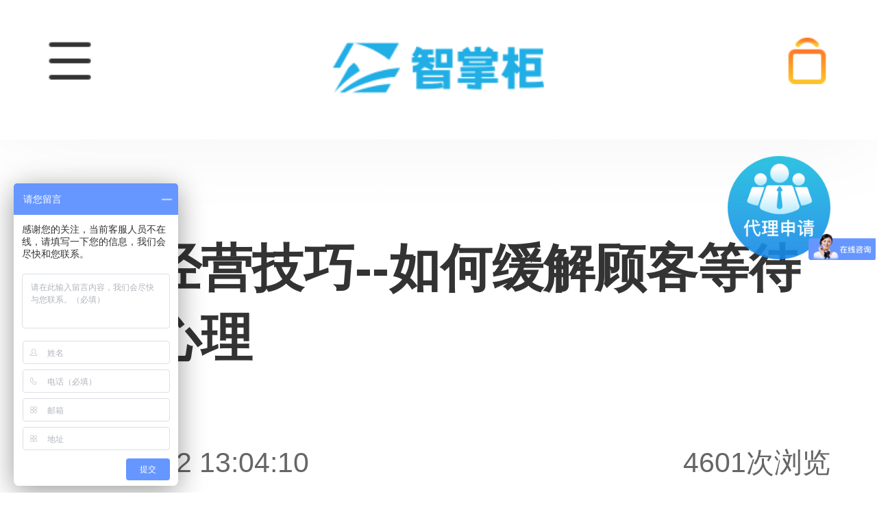

--- FILE ---
content_type: application/javascript; charset=UTF-8
request_url: https://m.lszzg.com/_nuxt/69f89d1.js
body_size: 1732
content:
(window.webpackJsonp=window.webpackJsonp||[]).push([[27],{552:function(e,t,n){var content=n(610);content.__esModule&&(content=content.default),"string"==typeof content&&(content=[[e.i,content,""]]),content.locals&&(e.exports=content.locals);(0,n(38).default)("700a3a74",content,!0,{sourceMap:!1})},609:function(e,t,n){"use strict";n(552)},610:function(e,t,n){var r=n(37)(!1);r.push([e.i,".news-detail-container[data-v-8fd23bd4] {\n  margin-top: 1.867rem;\n  padding: 0.8rem 0.533rem;\n  overflow: hidden;\n}\n.news-detail-container .title[data-v-8fd23bd4] {\n  font-size: 0.587rem;\n  font-weight: 600;\n  color: #333333;\n  line-height: 0.8rem;\n}\n.news-detail-container .news-message[data-v-8fd23bd4] {\n  margin-top: 0.8rem;\n  font-size: 0.32rem;\n  color: #666666;\n  line-height: 0.453rem;\n}\n.news-detail-container .content[data-v-8fd23bd4] {\n  margin-top: 1.067rem;\n  font-size: 0.373rem !important;\n  line-height: 0.533rem;\n}\n.news-detail-container .content[data-v-8fd23bd4] img {\n  max-width: 8.933rem;\n}\n.news-detail-container .same-articles[data-v-8fd23bd4] {\n  margin-top: 2.133rem;\n}\n.news-detail-container .same-articles h4[data-v-8fd23bd4] {\n  margin-bottom: 0.8rem;\n  font-size: 0.587rem;\n  font-weight: 600;\n  color: #333333;\n  line-height: 0.8rem;\n}\n.news-detail-container .same-articles .article-item[data-v-8fd23bd4] {\n  margin-bottom: 0.533rem;\n  background: #ffffff;\n  box-shadow: 0px 0px 1.067rem 0px rgba(0, 0, 0, 0.05);\n  border-radius: 0.267rem;\n}\n.news-detail-container .same-articles .article-item-left[data-v-8fd23bd4] {\n  margin-right: 0.267rem;\n  width: 3.2rem;\n  height: 3.2rem;\n}\n.news-detail-container .same-articles .article-item-left img[data-v-8fd23bd4] {\n  width: 3.2rem;\n  height: 3.2rem;\n}\n.news-detail-container .same-articles .article-item .article-item-title[data-v-8fd23bd4] {\n  font-size: 0.427rem;\n  font-weight: 600;\n  color: #333333;\n  line-height: 0.587rem;\n}\n.news-detail-container .same-articles .article-item .article-item-text[data-v-8fd23bd4] {\n  margin-top: 4px;\n  font-size: 0.32rem;\n  color: #999999;\n  line-height: 0.48rem;\n}\n.news-detail-container .same-articles .article-item .article-item-time[data-v-8fd23bd4] {\n  margin-top: 0.267rem;\n  font-size: 0.32rem;\n  color: #999999;\n  line-height: 0.48rem;\n}\n",""]),e.exports=r},620:function(e,t,n){"use strict";n.r(t);var r=n(15),l=(n(56),n(39),n(57),n(160),n(161)),o={asyncData:function(e){return Object(r.a)(regeneratorRuntime.mark((function t(){var n,r,o,c,d,title,content,m,w,f,h,v,_,x,C,k;return regeneratorRuntime.wrap((function(t){for(;;)switch(t.prev=t.next){case 0:return n=e.params,r=e.$axios,o=n.id,t.next=4,Object(l.c)(r,{id:n.id});case 4:return c=t.sent,d=c.createTime,title=c.title,content=c.content,m=c.hottestNews,w=c.latestNews,f=c.relateNews,h=c.views,v=c.typeStr,_=c.preNews,x=c.nextNews,C=c.description,k=c.keywords,console.log(k),t.abrupt("return",{createTime:d,title:title,content:content,hottestNews:m,latestNews:w,relateNews:f,views:h,typeStr:v,preNews:_,nextNews:x,description:C,keywordStr:k&&k.length?k.join():"",newsId:o});case 19:case"end":return t.stop()}}),t)})))()},head:function(){return{title:"".concat(this.title,"-智掌柜官网"),link:[{rel:"canonical",href:"https://m.lszzg.com/newsDetail-".concat(this.newsId,".html")}],meta:[{hid:"keywords",name:"keywords",content:this.keywordStr},{hid:"description",name:"description",content:this.description}]}},watchQuery:["id"],methods:{toArticle:function(e){console.log(e),this.$router.push({path:"/article-details.html",query:{id:e.id}})}}},c=(n(609),n(27)),component=Object(c.a)(o,(function(){var e=this,t=e.$createElement,n=e._self._c||t;return n("div",{staticClass:"news-detail-container"},[n("div",{staticClass:"title"},[e._v("\n    "+e._s(e.title)+"\n  ")]),e._v(" "),n("div",{staticClass:"news-message flex-row-between"},[n("span",{staticClass:"time"},[e._v("\n      "+e._s(e.createTime)+"\n    ")]),e._v(" "),n("span",{staticClass:"view"},[e._v("\n        "+e._s(e.views)+"次浏览\n    ")])]),e._v(" "),n("article",{staticClass:"content",domProps:{innerHTML:e._s(e.content)}}),e._v(" "),n("div",{staticClass:"same-articles"},[n("h4",[e._v("相关文章")]),e._v(" "),e._l(e.relateNews,(function(t){return n("nuxt-link",{key:t.id,staticClass:"article-item flex-row-center",attrs:{tag:"div",to:"/newsDetail-"+t.id+".html"}},[n("div",{staticClass:"article-item-left"},[n("img",{attrs:{src:t.image,alt:""}})]),e._v(" "),n("div",{staticClass:"article-item-right"},[n("p",{staticClass:"article-item-title ellipsis"},[e._v(e._s(t.title))]),e._v(" "),n("p",{staticClass:"article-item-text ellipsis"},[e._v(e._s(t.intro))]),e._v(" "),n("p",{staticClass:"article-item-time"},[e._v(e._s(t.createTime))])])])}))],2)])}),[],!1,null,"8fd23bd4",null);t.default=component.exports}}]);

--- FILE ---
content_type: application/javascript; charset=UTF-8
request_url: https://m.lszzg.com/_nuxt/a024440.js
body_size: 27874
content:
(window.webpackJsonp=window.webpackJsonp||[]).push([[0],{132:function(e,t,n){"use strict";n(96),n(17),n(45),n(117),n(118),n(78),n(52),n(58),n(44),n(63),n(41),n(34),n(39),n(57),n(64),n(42);var r=n(0);function o(e,t){var n="undefined"!=typeof Symbol&&e[Symbol.iterator]||e["@@iterator"];if(!n){if(Array.isArray(e)||(n=function(e,t){if(!e)return;if("string"==typeof e)return l(e,t);var n=Object.prototype.toString.call(e).slice(8,-1);"Object"===n&&e.constructor&&(n=e.constructor.name);if("Map"===n||"Set"===n)return Array.from(e);if("Arguments"===n||/^(?:Ui|I)nt(?:8|16|32)(?:Clamped)?Array$/.test(n))return l(e,t)}(e))||t&&e&&"number"==typeof e.length){n&&(e=n);var i=0,r=function(){};return{s:r,n:function(){return i>=e.length?{done:!0}:{done:!1,value:e[i++]}},e:function(e){throw e},f:r}}throw new TypeError("Invalid attempt to iterate non-iterable instance.\nIn order to be iterable, non-array objects must have a [Symbol.iterator]() method.")}var o,c=!0,d=!1;return{s:function(){n=n.call(e)},n:function(){var e=n.next();return c=e.done,e},e:function(e){d=!0,o=e},f:function(){try{c||null==n.return||n.return()}finally{if(d)throw o}}}}function l(e,t){(null==t||t>e.length)&&(t=e.length);for(var i=0,n=new Array(t);i<t;i++)n[i]=e[i];return n}var c=window.requestIdleCallback||function(e){var t=Date.now();return setTimeout((function(){e({didTimeout:!1,timeRemaining:function(){return Math.max(0,50-(Date.now()-t))}})}),1)},d=window.cancelIdleCallback||function(e){clearTimeout(e)},f=window.IntersectionObserver&&new window.IntersectionObserver((function(e){e.forEach((function(e){var t=e.intersectionRatio,link=e.target;t<=0||!link.__prefetch||link.__prefetch()}))}));t.a={name:"NuxtLink",extends:r.a.component("RouterLink"),props:{prefetch:{type:Boolean,default:!0},noPrefetch:{type:Boolean,default:!1}},mounted:function(){this.prefetch&&!this.noPrefetch&&(this.handleId=c(this.observe,{timeout:2e3}))},beforeDestroy:function(){d(this.handleId),this.__observed&&(f.unobserve(this.$el),delete this.$el.__prefetch)},methods:{observe:function(){f&&this.shouldPrefetch()&&(this.$el.__prefetch=this.prefetchLink.bind(this),f.observe(this.$el),this.__observed=!0)},shouldPrefetch:function(){return this.getPrefetchComponents().length>0},canPrefetch:function(){var e=navigator.connection;return!(this.$nuxt.isOffline||e&&((e.effectiveType||"").includes("2g")||e.saveData))},getPrefetchComponents:function(){return this.$router.resolve(this.to,this.$route,this.append).resolved.matched.map((function(e){return e.components.default})).filter((function(e){return"function"==typeof e&&!e.options&&!e.__prefetched}))},prefetchLink:function(){if(this.canPrefetch()){f.unobserve(this.$el);var e,t=o(this.getPrefetchComponents());try{for(t.s();!(e=t.n()).done;){var n=e.value,r=n();r instanceof Promise&&r.catch((function(){})),n.__prefetched=!0}}catch(e){t.e(e)}finally{t.f()}}}}}},156:function(e,t,n){"use strict";n(17);var r={};r.filter=n(268),r.filter=r.filter.default||r.filter,r["response-wrap"]=n(269),r["response-wrap"]=r["response-wrap"].default||r["response-wrap"],t.a=r},159:function(e,t,n){var r=n(318);function o(){return(o=r(regeneratorRuntime.mark((function e(){var t,r,o;return regeneratorRuntime.wrap((function(e){for(;;)switch(e.prev=e.next){case 0:if(!(!1 in navigator)){e.next=2;break}throw new Error("serviceWorker is not supported in current browser!");case 2:return e.next=4,n.e(33).then(n.bind(null,344));case 4:return t=e.sent,r=t.Workbox,o=new r("/sw.js",{scope:"/"}),e.next=9,o.register();case 9:return e.abrupt("return",o);case 10:case"end":return e.stop()}}),e)})))).apply(this,arguments)}n(56),n(17),n(41),n(42),window.$workbox=function(){return o.apply(this,arguments)}().catch((function(e){}))},161:function(e,t,n){"use strict";n.d(t,"c",(function(){return o})),n.d(t,"d",(function(){return l})),n.d(t,"a",(function(){return c})),n.d(t,"b",(function(){return d}));var r=function(e,t){return e(t)},o=function(e,t){return r(e,{url:"/official/newsDetail",method:"get",params:t})},l=function(e,data){return r(e,{url:"/official/submitCooperationApply",method:"post",data:data})},c=function(e,t){return r(e,{url:"/official/listNews",method:"get",params:t})},d=function(e,t){return r(e,{url:"/official/listNewsType",method:"get",params:t})}},2:function(e,t,n){"use strict";n.d(t,"k",(function(){return x})),n.d(t,"m",(function(){return w})),n.d(t,"l",(function(){return _})),n.d(t,"e",(function(){return O})),n.d(t,"b",(function(){return j})),n.d(t,"s",(function(){return k})),n.d(t,"g",(function(){return C})),n.d(t,"h",(function(){return $})),n.d(t,"d",(function(){return A})),n.d(t,"r",(function(){return E})),n.d(t,"j",(function(){return S})),n.d(t,"t",(function(){return R})),n.d(t,"o",(function(){return T})),n.d(t,"q",(function(){return D})),n.d(t,"f",(function(){return I})),n.d(t,"c",(function(){return M})),n.d(t,"i",(function(){return L})),n.d(t,"p",(function(){return z})),n.d(t,"a",(function(){return Q})),n.d(t,"v",(function(){return V})),n.d(t,"n",(function(){return W})),n.d(t,"u",(function(){return Y}));n(63),n(39),n(57),n(64),n(79),n(45),n(80);var r=n(31),o=n(15),l=n(30),c=n(32),d=(n(56),n(17),n(52),n(270),n(44),n(77),n(78),n(53),n(41),n(42),n(58),n(34),n(120),n(197),n(198),n(274),n(123),n(160),n(277),n(117),n(118),n(0)),f=n(46);function h(object,e){var t=Object.keys(object);if(Object.getOwnPropertySymbols){var n=Object.getOwnPropertySymbols(object);e&&(n=n.filter((function(e){return Object.getOwnPropertyDescriptor(object,e).enumerable}))),t.push.apply(t,n)}return t}function v(e){for(var i=1;i<arguments.length;i++){var source=null!=arguments[i]?arguments[i]:{};i%2?h(Object(source),!0).forEach((function(t){Object(l.a)(e,t,source[t])})):Object.getOwnPropertyDescriptors?Object.defineProperties(e,Object.getOwnPropertyDescriptors(source)):h(Object(source)).forEach((function(t){Object.defineProperty(e,t,Object.getOwnPropertyDescriptor(source,t))}))}return e}function m(e,t){var n="undefined"!=typeof Symbol&&e[Symbol.iterator]||e["@@iterator"];if(!n){if(Array.isArray(e)||(n=function(e,t){if(!e)return;if("string"==typeof e)return y(e,t);var n=Object.prototype.toString.call(e).slice(8,-1);"Object"===n&&e.constructor&&(n=e.constructor.name);if("Map"===n||"Set"===n)return Array.from(e);if("Arguments"===n||/^(?:Ui|I)nt(?:8|16|32)(?:Clamped)?Array$/.test(n))return y(e,t)}(e))||t&&e&&"number"==typeof e.length){n&&(e=n);var i=0,r=function(){};return{s:r,n:function(){return i>=e.length?{done:!0}:{done:!1,value:e[i++]}},e:function(e){throw e},f:r}}throw new TypeError("Invalid attempt to iterate non-iterable instance.\nIn order to be iterable, non-array objects must have a [Symbol.iterator]() method.")}var o,l=!0,c=!1;return{s:function(){n=n.call(e)},n:function(){var e=n.next();return l=e.done,e},e:function(e){c=!0,o=e},f:function(){try{l||null==n.return||n.return()}finally{if(c)throw o}}}}function y(e,t){(null==t||t>e.length)&&(t=e.length);for(var i=0,n=new Array(t);i<t;i++)n[i]=e[i];return n}function x(e){d.a.config.errorHandler&&d.a.config.errorHandler(e)}function w(e){return e.then((function(e){return e.default||e}))}function _(e){return e.$options&&"function"==typeof e.$options.fetch&&!e.$options.fetch.length}function O(e){var t,n=arguments.length>1&&void 0!==arguments[1]?arguments[1]:[],r=e.$children||[],o=m(r);try{for(o.s();!(t=o.n()).done;){var l=t.value;l.$fetch?n.push(l):l.$children&&O(l,n)}}catch(e){o.e(e)}finally{o.f()}return n}function j(e,t){if(t||!e.options.__hasNuxtData){var n=e.options._originDataFn||e.options.data||function(){return{}};e.options._originDataFn=n,e.options.data=function(){var data=n.call(this,this);return this.$ssrContext&&(t=this.$ssrContext.asyncData[e.cid]),v(v({},data),t)},e.options.__hasNuxtData=!0,e._Ctor&&e._Ctor.options&&(e._Ctor.options.data=e.options.data)}}function k(e){return e.options&&e._Ctor===e||(e.options?(e._Ctor=e,e.extendOptions=e.options):(e=d.a.extend(e))._Ctor=e,!e.options.name&&e.options.__file&&(e.options.name=e.options.__file)),e}function C(e){var t=arguments.length>1&&void 0!==arguments[1]&&arguments[1],n=arguments.length>2&&void 0!==arguments[2]?arguments[2]:"components";return Array.prototype.concat.apply([],e.matched.map((function(e,r){return Object.keys(e[n]).map((function(o){return t&&t.push(r),e[n][o]}))})))}function $(e){var t=arguments.length>1&&void 0!==arguments[1]&&arguments[1];return C(e,t,"instances")}function A(e,t){return Array.prototype.concat.apply([],e.matched.map((function(e,n){return Object.keys(e.components).reduce((function(r,o){return e.components[o]?r.push(t(e.components[o],e.instances[o],e,o,n)):delete e.components[o],r}),[])})))}function E(e,t){return Promise.all(A(e,function(){var e=Object(o.a)(regeneratorRuntime.mark((function e(n,r,o,l){var c,d;return regeneratorRuntime.wrap((function(e){for(;;)switch(e.prev=e.next){case 0:if("function"!=typeof n||n.options){e.next=11;break}return e.prev=1,e.next=4,n();case 4:n=e.sent,e.next=11;break;case 7:throw e.prev=7,e.t0=e.catch(1),e.t0&&"ChunkLoadError"===e.t0.name&&"undefined"!=typeof window&&window.sessionStorage&&(c=Date.now(),(!(d=parseInt(window.sessionStorage.getItem("nuxt-reload")))||d+6e4<c)&&(window.sessionStorage.setItem("nuxt-reload",c),window.location.reload(!0))),e.t0;case 11:return o.components[l]=n=k(n),e.abrupt("return","function"==typeof t?t(n,r,o,l):n);case 13:case"end":return e.stop()}}),e,null,[[1,7]])})));return function(t,n,r,o){return e.apply(this,arguments)}}()))}function S(e){return P.apply(this,arguments)}function P(){return(P=Object(o.a)(regeneratorRuntime.mark((function e(t){return regeneratorRuntime.wrap((function(e){for(;;)switch(e.prev=e.next){case 0:if(t){e.next=2;break}return e.abrupt("return");case 2:return e.next=4,E(t);case 4:return e.abrupt("return",v(v({},t),{},{meta:C(t).map((function(e,n){return v(v({},e.options.meta),(t.matched[n]||{}).meta)}))}));case 5:case"end":return e.stop()}}),e)})))).apply(this,arguments)}function R(e,t){return N.apply(this,arguments)}function N(){return(N=Object(o.a)(regeneratorRuntime.mark((function e(t,n){var o,l,d,h;return regeneratorRuntime.wrap((function(e){for(;;)switch(e.prev=e.next){case 0:return t.context||(t.context={isStatic:!1,isDev:!1,isHMR:!1,app:t,store:t.store,payload:n.payload,error:n.error,base:t.router.options.base,env:{}},n.req&&(t.context.req=n.req),n.res&&(t.context.res=n.res),n.ssrContext&&(t.context.ssrContext=n.ssrContext),t.context.redirect=function(e,path,n){if(e){t.context._redirected=!0;var o=Object(r.a)(path);if("number"==typeof e||"undefined"!==o&&"object"!==o||(n=path||{},path=e,o=Object(r.a)(path),e=302),"object"===o&&(path=t.router.resolve(path).route.fullPath),!/(^[.]{1,2}\/)|(^\/(?!\/))/.test(path))throw path=Object(f.d)(path,n),window.location.replace(path),new Error("ERR_REDIRECT");t.context.next({path:path,query:n,status:e})}},t.context.nuxtState=window.__NUXT__),e.next=3,Promise.all([S(n.route),S(n.from)]);case 3:o=e.sent,l=Object(c.a)(o,2),d=l[0],h=l[1],n.route&&(t.context.route=d),n.from&&(t.context.from=h),t.context.next=n.next,t.context._redirected=!1,t.context._errored=!1,t.context.isHMR=!1,t.context.params=t.context.route.params||{},t.context.query=t.context.route.query||{};case 15:case"end":return e.stop()}}),e)})))).apply(this,arguments)}function T(e,t){return!e.length||t._redirected||t._errored?Promise.resolve():D(e[0],t).then((function(){return T(e.slice(1),t)}))}function D(e,t){var n;return(n=2===e.length?new Promise((function(n){e(t,(function(e,data){e&&t.error(e),n(data=data||{})}))})):e(t))&&n instanceof Promise&&"function"==typeof n.then?n:Promise.resolve(n)}function I(base,e){if("hash"===e)return window.location.hash.replace(/^#\//,"");base=decodeURI(base).slice(0,-1);var path=decodeURI(window.location.pathname);base&&path.startsWith(base)&&(path=path.slice(base.length));var t=(path||"/")+window.location.search+window.location.hash;return Object(f.c)(t)}function M(e,t){return function(e,t){for(var n=new Array(e.length),i=0;i<e.length;i++)"object"===Object(r.a)(e[i])&&(n[i]=new RegExp("^(?:"+e[i].pattern+")$",K(t)));return function(t,r){for(var path="",data=t||{},o=(r||{}).pretty?U:encodeURIComponent,l=0;l<e.length;l++){var c=e[l];if("string"!=typeof c){var d=data[c.name||"pathMatch"],f=void 0;if(null==d){if(c.optional){c.partial&&(path+=c.prefix);continue}throw new TypeError('Expected "'+c.name+'" to be defined')}if(Array.isArray(d)){if(!c.repeat)throw new TypeError('Expected "'+c.name+'" to not repeat, but received `'+JSON.stringify(d)+"`");if(0===d.length){if(c.optional)continue;throw new TypeError('Expected "'+c.name+'" to not be empty')}for(var h=0;h<d.length;h++){if(f=o(d[h]),!n[l].test(f))throw new TypeError('Expected all "'+c.name+'" to match "'+c.pattern+'", but received `'+JSON.stringify(f)+"`");path+=(0===h?c.prefix:c.delimiter)+f}}else{if(f=c.asterisk?B(d):o(d),!n[l].test(f))throw new TypeError('Expected "'+c.name+'" to match "'+c.pattern+'", but received "'+f+'"');path+=c.prefix+f}}else path+=c}return path}}(function(e,t){var n,r=[],o=0,l=0,path="",c=t&&t.delimiter||"/";for(;null!=(n=F.exec(e));){var d=n[0],f=n[1],h=n.index;if(path+=e.slice(l,h),l=h+d.length,f)path+=f[1];else{var v=e[l],m=n[2],y=n[3],x=n[4],w=n[5],_=n[6],O=n[7];path&&(r.push(path),path="");var j=null!=m&&null!=v&&v!==m,k="+"===_||"*"===_,C="?"===_||"*"===_,$=n[2]||c,pattern=x||w;r.push({name:y||o++,prefix:m||"",delimiter:$,optional:C,repeat:k,partial:j,asterisk:Boolean(O),pattern:pattern?J(pattern):O?".*":"[^"+H($)+"]+?"})}}l<e.length&&(path+=e.substr(l));path&&r.push(path);return r}(e,t),t)}function L(e,t){var n={},r=v(v({},e),t);for(var o in r)String(e[o])!==String(t[o])&&(n[o]=!0);return n}function z(e){var t;if(e.message||"string"==typeof e)t=e.message||e;else try{t=JSON.stringify(e,null,2)}catch(n){t="[".concat(e.constructor.name,"]")}return v(v({},e),{},{message:t,statusCode:e.statusCode||e.status||e.response&&e.response.status||500})}window.onNuxtReadyCbs=[],window.onNuxtReady=function(e){window.onNuxtReadyCbs.push(e)};var F=new RegExp(["(\\\\.)","([\\/.])?(?:(?:\\:(\\w+)(?:\\(((?:\\\\.|[^\\\\()])+)\\))?|\\(((?:\\\\.|[^\\\\()])+)\\))([+*?])?|(\\*))"].join("|"),"g");function U(e,t){var n=t?/[?#]/g:/[/?#]/g;return encodeURI(e).replace(n,(function(e){return"%"+e.charCodeAt(0).toString(16).toUpperCase()}))}function B(e){return U(e,!0)}function H(e){return e.replace(/([.+*?=^!:${}()[\]|/\\])/g,"\\$1")}function J(e){return e.replace(/([=!:$/()])/g,"\\$1")}function K(e){return e&&e.sensitive?"":"i"}function Q(e,t,n){e.$options[t]||(e.$options[t]=[]),e.$options[t].includes(n)||e.$options[t].push(n)}var V=f.b,W=(f.e,f.a);function Y(e){try{window.history.scrollRestoration=e}catch(e){}}},202:function(e,t,n){var content=n(292);content.__esModule&&(content=content.default),"string"==typeof content&&(content=[[e.i,content,""]]),content.locals&&(e.exports=content.locals);(0,n(38).default)("6ac3c623",content,!0,{sourceMap:!1})},203:function(e,t,n){var content=n(294);content.__esModule&&(content=content.default),"string"==typeof content&&(content=[[e.i,content,""]]),content.locals&&(e.exports=content.locals);(0,n(38).default)("7e56e4e3",content,!0,{sourceMap:!1})},204:function(e,t,n){var content=n(302);content.__esModule&&(content=content.default),"string"==typeof content&&(content=[[e.i,content,""]]),content.locals&&(e.exports=content.locals);(0,n(38).default)("73e8788e",content,!0,{sourceMap:!1})},205:function(e,t,n){var content=n(308);content.__esModule&&(content=content.default),"string"==typeof content&&(content=[[e.i,content,""]]),content.locals&&(e.exports=content.locals);(0,n(38).default)("4b66ea32",content,!0,{sourceMap:!1})},206:function(e,t,n){var content=n(311);content.__esModule&&(content=content.default),"string"==typeof content&&(content=[[e.i,content,""]]),content.locals&&(e.exports=content.locals);(0,n(38).default)("2651b22f",content,!0,{sourceMap:!1})},207:function(e,t,n){var content=n(316);content.__esModule&&(content=content.default),"string"==typeof content&&(content=[[e.i,content,""]]),content.locals&&(e.exports=content.locals);(0,n(38).default)("15b14222",content,!0,{sourceMap:!1})},219:function(e){e.exports=JSON.parse('{"title":"zzg-h5-website","meta":[{"hid":"charset","charset":"utf-8"},{"hid":"viewport","name":"viewport","content":"width=device-width, initial-scale=1"},{"hid":"mobile-web-app-capable","name":"mobile-web-app-capable","content":"yes"},{"hid":"apple-mobile-web-app-title","name":"apple-mobile-web-app-title","content":"zzg-h5-website"},{"hid":"description","name":"description","content":"* 域名     3. 生产环境域名： https://m.lszzg.com"},{"hid":"og:type","name":"og:type","property":"og:type","content":"website"},{"hid":"og:title","name":"og:title","property":"og:title","content":"zzg-h5-website"},{"hid":"og:site_name","name":"og:site_name","property":"og:site_name","content":"zzg-h5-website"},{"hid":"og:description","name":"og:description","property":"og:description","content":"* 域名     3. 生产环境域名： https://m.lszzg.com"}],"link":[{"rel":"manifest","href":"/_nuxt/manifest.9deb7f5e.json","hid":"manifest"}],"htmlAttrs":{"lang":"en"}}')},224:function(e,t,n){"use strict";var r=n(15),o=(n(56),n(17),n(96),n(0)),l=n(2),c=window.__NUXT__;function d(){if(!this._hydrated)return this.$fetch()}function f(){if((e=this).$vnode&&e.$vnode.elm&&e.$vnode.elm.dataset&&e.$vnode.elm.dataset.fetchKey){var e;this._hydrated=!0,this._fetchKey=this.$vnode.elm.dataset.fetchKey;var data=c.fetch[this._fetchKey];if(data&&data._error)this.$fetchState.error=data._error;else for(var t in data)o.a.set(this.$data,t,data[t])}}function h(){var e=this;return this._fetchPromise||(this._fetchPromise=v.call(this).then((function(){delete e._fetchPromise}))),this._fetchPromise}function v(){return m.apply(this,arguments)}function m(){return(m=Object(r.a)(regeneratorRuntime.mark((function e(){var t,n,r,o=this;return regeneratorRuntime.wrap((function(e){for(;;)switch(e.prev=e.next){case 0:return this.$nuxt.nbFetching++,this.$fetchState.pending=!0,this.$fetchState.error=null,this._hydrated=!1,t=null,n=Date.now(),e.prev=6,e.next=9,this.$options.fetch.call(this);case 9:e.next=15;break;case 11:e.prev=11,e.t0=e.catch(6),t=Object(l.p)(e.t0);case 15:if(!((r=this._fetchDelay-(Date.now()-n))>0)){e.next=19;break}return e.next=19,new Promise((function(e){return setTimeout(e,r)}));case 19:this.$fetchState.error=t,this.$fetchState.pending=!1,this.$fetchState.timestamp=Date.now(),this.$nextTick((function(){return o.$nuxt.nbFetching--}));case 23:case"end":return e.stop()}}),e,this,[[6,11]])})))).apply(this,arguments)}t.a={beforeCreate:function(){Object(l.l)(this)&&(this._fetchDelay="number"==typeof this.$options.fetchDelay?this.$options.fetchDelay:200,o.a.util.defineReactive(this,"$fetchState",{pending:!1,error:null,timestamp:Date.now()}),this.$fetch=h.bind(this),Object(l.a)(this,"created",f),Object(l.a)(this,"beforeMount",d))}}},226:function(e,t,n){n(227),e.exports=n(228)},228:function(e,t,n){"use strict";n.r(t),function(e){n(58),n(63),n(39),n(57),n(64);var t=n(31),r=n(15),o=(n(142),n(247),n(261),n(263),n(56),n(44),n(17),n(45),n(52),n(53),n(117),n(118),n(77),n(78),n(34),n(41),n(42),n(96),n(0)),l=n(216),c=n(156),d=n(2),f=n(47),h=n(224),v=n(132);function m(e,t){var n="undefined"!=typeof Symbol&&e[Symbol.iterator]||e["@@iterator"];if(!n){if(Array.isArray(e)||(n=function(e,t){if(!e)return;if("string"==typeof e)return y(e,t);var n=Object.prototype.toString.call(e).slice(8,-1);"Object"===n&&e.constructor&&(n=e.constructor.name);if("Map"===n||"Set"===n)return Array.from(e);if("Arguments"===n||/^(?:Ui|I)nt(?:8|16|32)(?:Clamped)?Array$/.test(n))return y(e,t)}(e))||t&&e&&"number"==typeof e.length){n&&(e=n);var i=0,r=function(){};return{s:r,n:function(){return i>=e.length?{done:!0}:{done:!1,value:e[i++]}},e:function(e){throw e},f:r}}throw new TypeError("Invalid attempt to iterate non-iterable instance.\nIn order to be iterable, non-array objects must have a [Symbol.iterator]() method.")}var o,l=!0,c=!1;return{s:function(){n=n.call(e)},n:function(){var e=n.next();return l=e.done,e},e:function(e){c=!0,o=e},f:function(){try{l||null==n.return||n.return()}finally{if(c)throw o}}}}function y(e,t){(null==t||t>e.length)&&(t=e.length);for(var i=0,n=new Array(t);i<t;i++)n[i]=e[i];return n}o.a.__nuxt__fetch__mixin__||(o.a.mixin(h.a),o.a.__nuxt__fetch__mixin__=!0),o.a.component(v.a.name,v.a),o.a.component("NLink",v.a),e.fetch||(e.fetch=l.a);var x,w,_=[],O=window.__NUXT__||{},j=O.config||{};j._app&&(n.p=Object(d.v)(j._app.cdnURL,j._app.assetsPath)),Object.assign(o.a.config,{silent:!0,performance:!1});var k=o.a.config.errorHandler||console.error;function C(e,t,n){for(var r=function(component){var e=function(component,e){if(!component||!component.options||!component.options[e])return{};var option=component.options[e];if("function"==typeof option){for(var t=arguments.length,n=new Array(t>2?t-2:0),r=2;r<t;r++)n[r-2]=arguments[r];return option.apply(void 0,n)}return option}(component,"transition",t,n)||{};return"string"==typeof e?{name:e}:e},o=n?Object(d.g)(n):[],l=Math.max(e.length,o.length),c=[],f=function(i){var t=Object.assign({},r(e[i])),n=Object.assign({},r(o[i]));Object.keys(t).filter((function(e){return void 0!==t[e]&&!e.toLowerCase().includes("leave")})).forEach((function(e){n[e]=t[e]})),c.push(n)},i=0;i<l;i++)f(i);return c}function $(e,t,n){return A.apply(this,arguments)}function A(){return(A=Object(r.a)(regeneratorRuntime.mark((function e(t,n,r){var o,l,c,f,h=this;return regeneratorRuntime.wrap((function(e){for(;;)switch(e.prev=e.next){case 0:if(this._routeChanged=Boolean(x.nuxt.err)||n.name!==t.name,this._paramChanged=!this._routeChanged&&n.path!==t.path,this._queryChanged=!this._paramChanged&&n.fullPath!==t.fullPath,this._diffQuery=this._queryChanged?Object(d.i)(t.query,n.query):[],(this._routeChanged||this._paramChanged)&&this.$loading.start&&!this.$loading.manual&&this.$loading.start(),e.prev=5,!this._queryChanged){e.next=12;break}return e.next=9,Object(d.r)(t,(function(e,t){return{Component:e,instance:t}}));case 9:o=e.sent,o.some((function(e){var r=e.Component,o=e.instance,l=r.options.watchQuery;return!0===l||(Array.isArray(l)?l.some((function(e){return h._diffQuery[e]})):"function"==typeof l&&l.apply(o,[t.query,n.query]))}))&&this.$loading.start&&!this.$loading.manual&&this.$loading.start();case 12:r(),e.next=26;break;case 15:if(e.prev=15,e.t0=e.catch(5),l=e.t0||{},c=l.statusCode||l.status||l.response&&l.response.status||500,f=l.message||"",!/^Loading( CSS)? chunk (\d)+ failed\./.test(f)){e.next=23;break}return window.location.reload(!0),e.abrupt("return");case 23:this.error({statusCode:c,message:f}),this.$nuxt.$emit("routeChanged",t,n,l),r();case 26:case"end":return e.stop()}}),e,this,[[5,15]])})))).apply(this,arguments)}function E(e,t){return O.serverRendered&&t&&Object(d.b)(e,t),e._Ctor=e,e}function S(e){return Object(d.d)(e,function(){var e=Object(r.a)(regeneratorRuntime.mark((function e(t,n,r,o,l){var c;return regeneratorRuntime.wrap((function(e){for(;;)switch(e.prev=e.next){case 0:if("function"!=typeof t||t.options){e.next=4;break}return e.next=3,t();case 3:t=e.sent;case 4:return c=E(Object(d.s)(t),O.data?O.data[l]:null),r.components[o]=c,e.abrupt("return",c);case 7:case"end":return e.stop()}}),e)})));return function(t,n,r,o,l){return e.apply(this,arguments)}}())}function P(e,t,n){var r=this,o=["filter"],l=!1;if(void 0!==n&&(o=[],(n=Object(d.s)(n)).options.middleware&&(o=o.concat(n.options.middleware)),e.forEach((function(e){e.options.middleware&&(o=o.concat(e.options.middleware))}))),o=o.map((function(e){return"function"==typeof e?e:("function"!=typeof c.a[e]&&(l=!0,r.error({statusCode:500,message:"Unknown middleware "+e})),c.a[e])})),!l)return Object(d.o)(o,t)}function R(e,t,n){return N.apply(this,arguments)}function N(){return N=Object(r.a)(regeneratorRuntime.mark((function e(t,n,o){var l,c,h,v,y,w,O,j,k,$,A,E,S,R,N,T=this;return regeneratorRuntime.wrap((function(e){for(;;)switch(e.prev=e.next){case 0:if(!1!==this._routeChanged||!1!==this._paramChanged||!1!==this._queryChanged){e.next=2;break}return e.abrupt("return",o());case 2:return!1,t===n?(_=[],!0):(l=[],_=Object(d.g)(n,l).map((function(e,i){return Object(d.c)(n.matched[l[i]].path)(n.params)}))),c=!1,h=function(path){n.path===path.path&&T.$loading.finish&&T.$loading.finish(),n.path!==path.path&&T.$loading.pause&&T.$loading.pause(),c||(c=!0,o(path))},e.next=8,Object(d.t)(x,{route:t,from:n,next:h.bind(this)});case 8:if(this._dateLastError=x.nuxt.dateErr,this._hadError=Boolean(x.nuxt.err),v=[],(y=Object(d.g)(t,v)).length){e.next=27;break}return e.next=15,P.call(this,y,x.context);case 15:if(!c){e.next=17;break}return e.abrupt("return");case 17:return w=(f.a.options||f.a).layout,e.next=20,this.loadLayout("function"==typeof w?w.call(f.a,x.context):w);case 20:return O=e.sent,e.next=23,P.call(this,y,x.context,O);case 23:if(!c){e.next=25;break}return e.abrupt("return");case 25:return x.context.error({statusCode:404,message:"This page could not be found"}),e.abrupt("return",o());case 27:return y.forEach((function(e){e._Ctor&&e._Ctor.options&&(e.options.asyncData=e._Ctor.options.asyncData,e.options.fetch=e._Ctor.options.fetch)})),this.setTransitions(C(y,t,n)),e.prev=29,e.next=32,P.call(this,y,x.context);case 32:if(!c){e.next=34;break}return e.abrupt("return");case 34:if(!x.context._errored){e.next=36;break}return e.abrupt("return",o());case 36:return"function"==typeof(j=y[0].options.layout)&&(j=j(x.context)),e.next=40,this.loadLayout(j);case 40:return j=e.sent,e.next=43,P.call(this,y,x.context,j);case 43:if(!c){e.next=45;break}return e.abrupt("return");case 45:if(!x.context._errored){e.next=47;break}return e.abrupt("return",o());case 47:k=!0,e.prev=48,$=m(y),e.prev=50,$.s();case 52:if((A=$.n()).done){e.next=63;break}if("function"==typeof(E=A.value).options.validate){e.next=56;break}return e.abrupt("continue",61);case 56:return e.next=58,E.options.validate(x.context);case 58:if(k=e.sent){e.next=61;break}return e.abrupt("break",63);case 61:e.next=52;break;case 63:e.next=68;break;case 65:e.prev=65,e.t0=e.catch(50),$.e(e.t0);case 68:return e.prev=68,$.f(),e.finish(68);case 71:e.next=77;break;case 73:return e.prev=73,e.t1=e.catch(48),this.error({statusCode:e.t1.statusCode||"500",message:e.t1.message}),e.abrupt("return",o());case 77:if(k){e.next=80;break}return this.error({statusCode:404,message:"This page could not be found"}),e.abrupt("return",o());case 80:return e.next=82,Promise.all(y.map(function(){var e=Object(r.a)(regeneratorRuntime.mark((function e(r,i){var o,l,c,f,h,m,y,w,p;return regeneratorRuntime.wrap((function(e){for(;;)switch(e.prev=e.next){case 0:if(r._path=Object(d.c)(t.matched[v[i]].path)(t.params),r._dataRefresh=!1,o=r._path!==_[i],T._routeChanged&&o?r._dataRefresh=!0:T._paramChanged&&o?(l=r.options.watchParam,r._dataRefresh=!1!==l):T._queryChanged&&(!0===(c=r.options.watchQuery)?r._dataRefresh=!0:Array.isArray(c)?r._dataRefresh=c.some((function(e){return T._diffQuery[e]})):"function"==typeof c&&(S||(S=Object(d.h)(t)),r._dataRefresh=c.apply(S[i],[t.query,n.query]))),T._hadError||!T._isMounted||r._dataRefresh){e.next=6;break}return e.abrupt("return");case 6:return f=[],h=r.options.asyncData&&"function"==typeof r.options.asyncData,m=Boolean(r.options.fetch)&&r.options.fetch.length,y=h&&m?30:45,h&&((w=Object(d.q)(r.options.asyncData,x.context)).then((function(e){Object(d.b)(r,e),T.$loading.increase&&T.$loading.increase(y)})),f.push(w)),T.$loading.manual=!1===r.options.loading,m&&((p=r.options.fetch(x.context))&&(p instanceof Promise||"function"==typeof p.then)||(p=Promise.resolve(p)),p.then((function(e){T.$loading.increase&&T.$loading.increase(y)})),f.push(p)),e.abrupt("return",Promise.all(f));case 14:case"end":return e.stop()}}),e)})));return function(t,n){return e.apply(this,arguments)}}()));case 82:c||(this.$loading.finish&&!this.$loading.manual&&this.$loading.finish(),o()),e.next=99;break;case 85:if(e.prev=85,e.t2=e.catch(29),"ERR_REDIRECT"!==(R=e.t2||{}).message){e.next=90;break}return e.abrupt("return",this.$nuxt.$emit("routeChanged",t,n,R));case 90:return _=[],Object(d.k)(R),"function"==typeof(N=(f.a.options||f.a).layout)&&(N=N(x.context)),e.next=96,this.loadLayout(N);case 96:this.error(R),this.$nuxt.$emit("routeChanged",t,n,R),o();case 99:case"end":return e.stop()}}),e,this,[[29,85],[48,73],[50,65,68,71]])}))),N.apply(this,arguments)}function T(e,n){Object(d.d)(e,(function(e,n,r,l){return"object"!==Object(t.a)(e)||e.options||((e=o.a.extend(e))._Ctor=e,r.components[l]=e),e}))}function D(e){var t=Boolean(this.$options.nuxt.err);this._hadError&&this._dateLastError===this.$options.nuxt.dateErr&&(t=!1);var n=t?(f.a.options||f.a).layout:e.matched[0].components.default.options.layout;"function"==typeof n&&(n=n(x.context)),this.setLayout(n)}function I(e){e._hadError&&e._dateLastError===e.$options.nuxt.dateErr&&e.error()}function M(e,t){var n=this;if(!1!==this._routeChanged||!1!==this._paramChanged||!1!==this._queryChanged){var r=Object(d.h)(e),l=Object(d.g)(e),c=!1;o.a.nextTick((function(){r.forEach((function(e,i){if(e&&!e._isDestroyed&&e.constructor._dataRefresh&&l[i]===e.constructor&&!0!==e.$vnode.data.keepAlive&&"function"==typeof e.constructor.options.data){var t=e.constructor.options.data.call(e);for(var n in t)o.a.set(e.$data,n,t[n]);c=!0}})),c&&window.$nuxt.$nextTick((function(){window.$nuxt.$emit("triggerScroll")})),I(n)}))}}function L(e){window.onNuxtReadyCbs.forEach((function(t){"function"==typeof t&&t(e)})),"function"==typeof window._onNuxtLoaded&&window._onNuxtLoaded(e),w.afterEach((function(t,n){o.a.nextTick((function(){return e.$nuxt.$emit("routeChanged",t,n)}))}))}function z(){return(z=Object(r.a)(regeneratorRuntime.mark((function e(t){var n,r,l,c,f;return regeneratorRuntime.wrap((function(e){for(;;)switch(e.prev=e.next){case 0:return x=t.app,w=t.router,t.store,n=new o.a(x),r=O.layout||"default",e.next=7,n.loadLayout(r);case 7:return n.setLayout(r),l=function(){n.$mount("#__nuxt"),w.afterEach(T),w.afterEach(D.bind(n)),w.afterEach(M.bind(n)),o.a.nextTick((function(){L(n)}))},e.next=11,Promise.all(S(x.context.route));case 11:if(c=e.sent,n.setTransitions=n.$options.nuxt.setTransitions.bind(n),c.length&&(n.setTransitions(C(c,w.currentRoute)),_=w.currentRoute.matched.map((function(e){return Object(d.c)(e.path)(w.currentRoute.params)}))),n.$loading={},O.error&&n.error(O.error),w.beforeEach($.bind(n)),w.beforeEach(R.bind(n)),!O.serverRendered||!Object(d.n)(O.routePath,n.context.route.path)){e.next=20;break}return e.abrupt("return",l());case 20:return f=function(){T(w.currentRoute,w.currentRoute),D.call(n,w.currentRoute),I(n),l()},e.next=23,new Promise((function(e){return setTimeout(e,0)}));case 23:R.call(n,w.currentRoute,w.currentRoute,(function(path){if(path){var e=w.afterEach((function(t,n){e(),f()}));w.push(path,void 0,(function(e){e&&k(e)}))}else f()}));case 24:case"end":return e.stop()}}),e)})))).apply(this,arguments)}Object(f.b)(null,O.config).then((function(e){return z.apply(this,arguments)})).catch(k)}.call(this,n(43))},268:function(e,t,n){"use strict";n.r(t);t.default=function(){}},269:function(e,t,n){"use strict";n.r(t),t.default=function(e,t,n){t.setHeader("Cache-Control","no-store"),n()}},291:function(e,t,n){"use strict";n(202)},292:function(e,t,n){var r=n(37)(!1);r.push([e.i,"\n.__nuxt-error-page {\n  padding: 1rem;\n  background: #F7F8FB;\n  color: #47494E;\n  text-align: center;\n  display: flex;\n  justify-content: center;\n  align-items: center;\n  flex-direction: column;\n  font-family: sans-serif;\n  font-weight: 100 !important;\n  -ms-text-size-adjust: 100%;\n  -webkit-text-size-adjust: 100%;\n  -webkit-font-smoothing: antialiased;\n  position: absolute;\n  top: 0;\n  left: 0;\n  right: 0;\n  bottom: 0;\n}\n.__nuxt-error-page .error {\n  max-width: 12rem;\n}\n.__nuxt-error-page .title {\n  font-size: 1.5rem;\n  margin-top: 0.4rem;\n  color: #47494E;\n  margin-bottom: 0.213rem;\n}\n.__nuxt-error-page .description {\n  color: #7F828B;\n  line-height: 0.56rem;\n  margin-bottom: 0.267rem;\n}\n.__nuxt-error-page a {\n  color: #7F828B !important;\n  text-decoration: none;\n}\n.__nuxt-error-page .logo {\n  position: fixed;\n  left: 0.32rem;\n  bottom: 0.32rem;\n}\n",""]),e.exports=r},293:function(e,t,n){"use strict";n(203)},294:function(e,t,n){var r=n(37)(!1);r.push([e.i,"\n.nuxt-progress {\n  position: fixed;\n  top: 0px;\n  left: 0px;\n  right: 0px;\n  height: 2px;\n  width: 0%;\n  opacity: 1;\n  transition: width 0.1s, opacity 0.4s;\n  background-color: black;\n  z-index: 999999;\n}\n.nuxt-progress.nuxt-progress-notransition {\n  transition: none;\n}\n.nuxt-progress-failed {\n  background-color: red;\n}\n",""]),e.exports=r},295:function(e,t,n){var content=n(296);content.__esModule&&(content=content.default),"string"==typeof content&&(content=[[e.i,content,""]]),content.locals&&(e.exports=content.locals);(0,n(38).default)("3a312388",content,!0,{sourceMap:!1})},296:function(e,t,n){var r=n(37)(!1);r.push([e.i,"/* http://meyerweb.com/eric/tools/css/reset/\n   v2.0 | 20110126\n   License: none (public domain)\n*/\n\nhtml, body, div, span, applet, object, iframe,\nh1, h2, h3, h4, h5, h6, p, blockquote, pre,\na, abbr, acronym, address, big, cite, code,\ndel, dfn, em, img, ins, kbd, q, s, samp,\nsmall, strike, strong, sub, sup, tt, var,\nb, u, i, center,\ndl, dt, dd, ol, ul, li,\nfieldset, form, label, legend,\ntable, caption, tbody, tfoot, thead, tr, th, td,\narticle, aside, canvas, details, embed,\nfigure, figcaption, footer, header, hgroup,\nmenu, nav, output, ruby, section, summary,\ntime, mark, audio, video {\n\tmargin: 0;\n\tpadding: 0;\n\tborder: 0;\n\tfont-size: 100%;\n\tfont: inherit;\n\tvertical-align: baseline;\n}\n/* HTML5 display-role reset for older browsers */\narticle, aside, details, figcaption, figure,\nfooter, header, hgroup, menu, nav, section {\n\tdisplay: block;\n}\nbody {\n\tline-height: 1;\n}\nol, ul {\n\tlist-style: none;\n}\nblockquote, q {\n\tquotes: none;\n}\nblockquote:before, blockquote:after,\nq:before, q:after {\n\tcontent: '';\n\tcontent: none;\n}\ntable {\n\tborder-collapse: collapse;\n\tborder-spacing: 0;\n}\n",""]),e.exports=r},297:function(e,t,n){var content=n(298);content.__esModule&&(content=content.default),"string"==typeof content&&(content=[[e.i,content,""]]),content.locals&&(e.exports=content.locals);(0,n(38).default)("4993ad74",content,!0,{sourceMap:!1})},298:function(e,t,n){var r=n(37)(!1);r.push([e.i,".flex-row{\n  display:flex;\n  flex-direction: row;\n}\n\n.flex-column{\n  display:flex;\n  flex-direction: column;\n}\n\n.flex-row-center{\n  display: flex;\n  flex-direction: row;\n  justify-content: center;\n  align-items: center;\n}\n\n.flex-column-center{\n  display: flex;\n  flex-direction: column;\n  justify-content: center;\n  align-items: center;\n}\n.flex-row-between{\n  display: flex;\n  flex-direction: row;\n  justify-content: space-between;\n}\n.ellipsis{\n  text-overflow: -o-ellipsis-lastline;\n  overflow: hidden;\n  text-overflow: ellipsis;\n  display: -webkit-box;\n  -webkit-line-clamp: 2;\n  -webkit-box-orient: vertical;\n}\n\n[v-cloak] {\n  display: none;\n}\n/* 隐藏百度统计自带的咨询icon */\n#nb_icon_wrap {\n  display: none!important;\n}",""]),e.exports=r},301:function(e,t,n){"use strict";n(204)},302:function(e,t,n){var r=n(37)(!1);r.push([e.i,".main[data-v-7bb4a987] {\n  margin-top: 1.707rem;\n}\n",""]),e.exports=r},303:function(e,t){e.exports="[data-uri]"},304:function(e,t){e.exports="[data-uri]"},305:function(e,t,n){e.exports=n.p+"img/logo.da19907.png"},306:function(e,t,n){e.exports=n.p+"img/shop-icon.771386d.png"},307:function(e,t,n){"use strict";n(205)},308:function(e,t,n){var r=n(37)(!1);r.push([e.i,".base-nav-container[data-v-75e7bd5d] {\n  position: fixed;\n  top: 0;\n  right: 0;\n  left: 0;\n  display: flex;\n  justify-content: space-between;\n  background: #ffffff;\n  padding: 0.427rem 0.533rem;\n  box-shadow: 0px 0px 1.067rem 0px rgba(0, 0, 0, 0.05);\n  z-index: 9999;\n}\n.base-nav-container .base-nav-left > img[data-v-75e7bd5d] {\n  width: 0.533rem;\n  height: 0.533rem;\n}\n.base-nav-container .mask-container[data-v-75e7bd5d] {\n  position: fixed;\n  top: 1.707rem;\n  right: 0;\n  left: 0;\n  bottom: 0;\n  background: rgba(0, 0, 0, 0.5);\n}\n.base-nav-container .drop-menu-box[data-v-75e7bd5d] {\n  position: absolute;\n  top: 0;\n  left: 0;\n  right: 0;\n  padding: 0.533rem;\n  z-index: 500;\n  max-height: 80vh;\n  overflow-y: scroll;\n  background: #ffffff;\n  border-radius: 0px 0px 0.267rem 0.267rem;\n}\n.base-nav-container .drop-menu-box .drop-menu-item[data-v-75e7bd5d] {\n  padding: 0.533rem 0;\n  font-size: 0.427rem;\n  font-weight: 500;\n  color: #333333;\n  line-height: 0.587rem;\n}\n.base-nav-container .drop-menu-box .nuxt-link-exact-active[data-v-75e7bd5d] {\n  color: #20AEE5;\n}\n.base-nav-container .base-nav-center > img[data-v-75e7bd5d] {\n  width: 2.4rem;\n  height: 0.693rem;\n}\n.base-nav-container .base-nav-right img[data-v-75e7bd5d] {\n  width: 0.533rem;\n  height: 0.533rem;\n}\n",""]),e.exports=r},309:function(e,t,n){e.exports=n.p+"img/contact-icon.91640a1.png"},310:function(e,t,n){"use strict";n(206)},311:function(e,t,n){var r=n(37)(!1);r.push([e.i,".contact-us-container .contact-icon[data-v-12622f5b] {\n  position: fixed;\n  bottom: 2.667rem;\n  right: 0.533rem;\n  width: 1.173rem;\n  height: 1.173rem;\n  z-index: 300;\n  box-shadow: 0px 0px 1.067rem 0px rgba(255, 255, 255, 0.05);\n}\n.contact-us-container[data-v-12622f5b] .van-action-sheet__content {\n  background: #f6fafc;\n  padding-top: 0.267rem;\n}\n.contact-us-container[data-v-12622f5b] .van-action-sheet .van-action-sheet__header {\n  padding: 0.48rem;\n  font-size: 0.48rem;\n  font-weight: 600;\n  color: #000000;\n  line-height: 0.667rem;\n}\n.contact-us-container[data-v-12622f5b] .van-action-sheet .van-action-sheet__header .van-icon {\n  font-size: 0.373rem;\n  top: 0.48rem;\n}\n.contact-us-container[data-v-12622f5b] .van-tabs__wrap {\n  height: 2.133rem;\n}\n.contact-us-container[data-v-12622f5b] .van-tabs__wrap .van-tabs__line {\n  background: #20AEE5;\n  bottom: 0.693rem;\n}\n.contact-us-container[data-v-12622f5b] .van-tabs__wrap .van-tab__text {\n  font-size: 0.427rem;\n  font-weight: 500;\n  line-height: 0.587rem;\n}\n.contact-us-container[data-v-12622f5b] .van-field {\n  height: 1.467rem;\n  line-height: 1.467rem;\n  padding: 0 0.427rem;\n}\n.contact-us-container[data-v-12622f5b] .van-field .van-field__label {\n  font-size: 0.373rem;\n  color: #333333;\n}\n.contact-us-container[data-v-12622f5b] .van-field .van-field__value {\n  font-size: 0.373rem;\n}\n.contact-us-container[data-v-12622f5b] .van-field .van-icon {\n  margin-top: 0.507rem;\n}\n.contact-us-container .form-content[data-v-12622f5b] {\n  background: #ffffff;\n}\n.contact-us-container .submit-btn[data-v-12622f5b] {\n  margin: 1.12rem auto;\n  width: 8.933rem;\n  height: 1.333rem;\n  background: #20AEE5;\n  border-radius: 0.267rem;\n  font-size: 0.48rem;\n  font-weight: 500;\n  color: #ffffff;\n  line-height: 1.333rem;\n  text-align: center;\n}\n.contact-us-container .tip[data-v-12622f5b] {\n  margin: 0 auto 1.6rem;\n  width: 8.24rem;\n  font-size: 0.373rem;\n  color: #999999;\n  line-height: 0.533rem;\n  text-align: center;\n}\n.contact-us-container[data-v-12622f5b] .van-cascader__option--selected {\n  color: #20AEE5;\n}\n",""]),e.exports=r},312:function(e,t,n){e.exports=n.p+"img/contact-1.d84ccc4.png"},313:function(e,t,n){e.exports=n.p+"img/contact-2.86165c9.png"},314:function(e,t,n){e.exports=n.p+"img/record.905258d.png"},315:function(e,t,n){"use strict";n(207)},316:function(e,t,n){var r=n(37)(!1);r.push([e.i,".base-footer-container[data-v-10725acc] {\n  width: 10rem;\n  padding-bottom: 0.533rem;\n  background: #242933;\n  overflow: hidden;\n}\n.base-footer-container .contact-list[data-v-10725acc] {\n  margin: 1.6rem 1.333rem 0.533rem;\n  display: flex;\n  justify-content: space-between;\n}\n.base-footer-container .contact-item > img[data-v-10725acc] {\n  width: 2.64rem;\n  height: 2.64rem;\n}\n.base-footer-container .contact-item > p[data-v-10725acc] {\n  margin-top: 0.267rem;\n  font-size: 0.32rem;\n  font-family: PingFangSC-Regular, PingFang SC;\n  font-weight: 400;\n  color: #999999;\n  line-height: 0.453rem;\n}\n.base-footer-container .line[data-v-10725acc] {\n  position: relative;\n}\n.base-footer-container .line[data-v-10725acc]::after {\n  position: absolute;\n  content: '';\n  width: 100%;\n  border-bottom: 1px solid rgba(255, 255, 255, 0.1);\n  transform: scaleY(0.5);\n}\n.base-footer-container .record-message[data-v-10725acc] {\n  padding: 0.533rem 0.533rem 0;\n  font-size: 0.32rem;\n  color: #777777;\n  line-height: 0.48rem;\n}\n.base-footer-container .record-message > p[data-v-10725acc] {\n  margin-bottom: 5px;\n}\n.base-footer-container .record-message > p img[data-v-10725acc] {\n  width: 0.373rem;\n  height: 0.427rem;\n  vertical-align: middle;\n}\n",""]),e.exports=r},317:function(e,t,n){"use strict";n.r(t),n.d(t,"actions",(function(){return r}));var r={nuxtServerInit:function(e){e.commit,e.req}}},341:function(e,t,n){"use strict";n.r(t);n(53),n(39),n(52),n(17),n(79),n(45),n(80);var r=n(30),o=n(15),l=(n(56),n(77),n(44),n(34),n(96),n(0)),c=[{label:"北京",level:"1",code:"1100",children:[{label:"北京",level:"1",code:"1100"}]},{label:"天津",level:"1",code:"1200",children:[{label:"天津",level:"1",code:"1200"}]},{label:"河北",level:"1",code:"1300",children:[{label:"石家庄",level:"2",code:"1301"},{label:"唐山",level:"3",code:"1302"},{label:"秦皇岛",level:"3",code:"1303"},{label:"邯郸",level:"3",code:"1304"},{label:"邢台",level:"3",code:"1305"},{label:"保定",level:"3",code:"1306"},{label:"张家口",level:"3",code:"1307"},{label:"承德",level:"3",code:"1308"},{label:"沧州",level:"3",code:"1309"},{label:"廊坊",level:"3",code:"1310"},{label:"衡水",level:"3",code:"1311"}]},{label:"山西",level:"1",code:"1400",children:[{label:"太原",level:"2",code:"1401"},{label:"大同",level:"3",code:"1402"},{label:"阳泉",level:"3",code:"1403"},{label:"长治",level:"3",code:"1404"},{label:"晋城",level:"3",code:"1405"},{label:"朔州",level:"3",code:"1406"},{label:"晋中",level:"3",code:"1407"},{label:"运城",level:"3",code:"1408"},{label:"忻州",level:"3",code:"1409"},{label:"临汾",level:"3",code:"1410"},{label:"吕梁",level:"3",code:"1411"}]},{label:"内蒙古自治区",level:"1",code:"1500",children:[{label:"呼和浩特",level:"2",code:"1501"},{label:"包头",level:"3",code:"1502"},{label:"乌海",level:"3",code:"1503"},{label:"赤峰",level:"3",code:"1504"},{label:"通辽",level:"3",code:"1505"},{label:"鄂尔多斯",level:"3",code:"1506"},{label:"呼伦贝尔",level:"3",code:"1507"},{label:"巴彦淖尔",level:"3",code:"1508"},{label:"乌兰察布",level:"3",code:"1509"},{label:"兴安盟",level:"3",code:"1522"},{label:"锡林郭勒盟",level:"3",code:"1525"},{label:"阿拉善盟",level:"3",code:"1529"}]},{label:"辽宁",level:"1",code:"2100",children:[{label:"沈阳",level:"2",code:"2101"},{label:"大连",level:"3",code:"2102"},{label:"鞍山",level:"3",code:"2103"},{label:"抚顺",level:"3",code:"2104"},{label:"本溪",level:"3",code:"2105"},{label:"丹东",level:"3",code:"2106"},{label:"锦州",level:"3",code:"2107"},{label:"营口",level:"3",code:"2108"},{label:"阜新",level:"3",code:"2109"},{label:"辽阳",level:"3",code:"2110"},{label:"盘锦",level:"3",code:"2111"},{label:"铁岭",level:"3",code:"2112"},{label:"朝阳",level:"3",code:"2113"},{label:"葫芦岛",level:"3",code:"2114"}]},{label:"吉林",level:"1",code:"2200",children:[{label:"长春",level:"2",code:"2201"},{label:"吉林",level:"3",code:"2202"},{label:"四平",level:"3",code:"2203"},{label:"辽源",level:"3",code:"2204"},{label:"通化",level:"3",code:"2205"},{label:"白山",level:"3",code:"2206"},{label:"松原",level:"3",code:"2207"},{label:"白城",level:"3",code:"2208"},{label:"延边朝鲜族自治州",level:"3",code:"2224"}]},{label:"黑龙江",level:"1",code:"2300",children:[{label:"哈尔滨",level:"2",code:"2301"},{label:"齐齐哈尔",level:"3",code:"2302"},{label:"鸡西",level:"3",code:"2303"},{label:"鹤岗",level:"3",code:"2304"},{label:"双鸭山",level:"3",code:"2305"},{label:"大庆",level:"3",code:"2306"},{label:"伊春",level:"3",code:"2307"},{label:"佳木斯",level:"3",code:"2308"},{label:"七台河",level:"3",code:"2309"},{label:"牡丹江",level:"3",code:"2310"},{label:"黑河",level:"3",code:"2311"},{label:"绥化",level:"3",code:"2312"},{label:"大兴安岭地区",level:"3",code:"2327"}]},{label:"上海",level:"1",code:"3100",children:[{label:"上海",level:"1",code:"3100"}]},{label:"江苏",level:"1",code:"3200",children:[{label:"南京",level:"2",code:"3201"},{label:"无锡",level:"3",code:"3202"},{label:"徐州",level:"3",code:"3203"},{label:"常州",level:"3",code:"3204"},{label:"苏州",level:"3",code:"3205"},{label:"南通",level:"3",code:"3206"},{label:"连云港",level:"3",code:"3207"},{label:"淮安",level:"3",code:"3208"},{label:"盐城",level:"3",code:"3209"},{label:"扬州",level:"3",code:"3210"},{label:"镇江",level:"3",code:"3211"},{label:"泰州",level:"3",code:"3212"},{label:"宿迁",level:"3",code:"3213"}]},{label:"浙江",level:"1",code:"3300",children:[{label:"杭州",level:"2",code:"3301"},{label:"宁波",level:"3",code:"3302"},{label:"温州",level:"3",code:"3303"},{label:"嘉兴",level:"3",code:"3304"},{label:"湖州",level:"3",code:"3305"},{label:"绍兴",level:"3",code:"3306"},{label:"金华",level:"3",code:"3307"},{label:"衢州",level:"3",code:"3308"},{label:"舟山",level:"3",code:"3309"},{label:"台州",level:"3",code:"3310"},{label:"丽水",level:"3",code:"3311"}]},{label:"安徽",level:"1",code:"3400",children:[{label:"合肥",level:"2",code:"3401"},{label:"芜湖",level:"3",code:"3402"},{label:"蚌埠",level:"3",code:"3403"},{label:"淮南",level:"3",code:"3404"},{label:"马鞍山",level:"3",code:"3405"},{label:"淮北",level:"3",code:"3406"},{label:"铜陵",level:"3",code:"3407"},{label:"安庆",level:"3",code:"3408"},{label:"黄山",level:"3",code:"3410"},{label:"滁州",level:"3",code:"3411"},{label:"阜阳",level:"3",code:"3412"},{label:"宿州",level:"3",code:"3413"},{label:"巢湖",level:"3",code:"3414"},{label:"六安",level:"3",code:"3415"},{label:"亳州",level:"3",code:"3416"},{label:"池州",level:"3",code:"3417"},{label:"宣城",level:"3",code:"3418"}]},{label:"福建",level:"1",code:"3500",children:[{label:"福州",level:"2",code:"3501"},{label:"厦门",level:"3",code:"3502"},{label:"莆田",level:"3",code:"3503"},{label:"三明",level:"3",code:"3504"},{label:"泉州",level:"3",code:"3505"},{label:"漳州",level:"3",code:"3506"},{label:"南平",level:"3",code:"3507"},{label:"龙岩",level:"3",code:"3508"},{label:"宁德",level:"3",code:"3509"}]},{label:"江西",level:"1",code:"3600",children:[{label:"南昌",level:"2",code:"3601"},{label:"景德镇",level:"3",code:"3602"},{label:"萍乡",level:"3",code:"3603"},{label:"九江",level:"3",code:"3604"},{label:"新余",level:"3",code:"3605"},{label:"鹰潭",level:"3",code:"3606"},{label:"赣州",level:"3",code:"3607"},{label:"吉安",level:"3",code:"3608"},{label:"宜春",level:"3",code:"3609"},{label:"抚州",level:"3",code:"3610"},{label:"上饶",level:"3",code:"3611"}]},{label:"山东",level:"1",code:"3700",children:[{label:"济南",level:"2",code:"3701"},{label:"青岛",level:"3",code:"3702"},{label:"淄博",level:"3",code:"3703"},{label:"枣庄",level:"3",code:"3704"},{label:"东营",level:"3",code:"3705"},{label:"烟台",level:"3",code:"3706"},{label:"潍坊",level:"3",code:"3707"},{label:"济宁",level:"3",code:"3708"},{label:"泰安",level:"3",code:"3709"},{label:"威海",level:"3",code:"3710"},{label:"日照",level:"3",code:"3711"},{label:"莱芜",level:"3",code:"3712"},{label:"临沂",level:"3",code:"3713"},{label:"德州",level:"3",code:"3714"},{label:"聊城",level:"3",code:"3715"},{label:"滨州",level:"3",code:"3716"},{label:"菏泽",level:"3",code:"3717"}]},{label:"河南",level:"1",code:"4100",children:[{label:"郑州",level:"2",code:"4101"},{label:"开封",level:"3",code:"4102"},{label:"洛阳",level:"3",code:"4103"},{label:"平顶山",level:"3",code:"4104"},{label:"安阳",level:"3",code:"4105"},{label:"鹤壁",level:"3",code:"4106"},{label:"新乡",level:"3",code:"4107"},{label:"焦作",level:"3",code:"4108"},{label:"濮阳",level:"3",code:"4109"},{label:"许昌",level:"3",code:"4110"},{label:"漯河",level:"3",code:"4111"},{label:"三门峡",level:"3",code:"4112"},{label:"南阳",level:"3",code:"4113"},{label:"商丘",level:"3",code:"4114"},{label:"信阳",level:"3",code:"4115"},{label:"周口",level:"3",code:"4116"},{label:"驻马店",level:"3",code:"4117"}]},{label:"湖北",level:"1",code:"4200",children:[{label:"武汉",level:"2",code:"4201"},{label:"黄石",level:"3",code:"4202"},{label:"十堰",level:"3",code:"4203"},{label:"宜昌",level:"3",code:"4205"},{label:"襄樊",level:"3",code:"4206"},{label:"鄂州",level:"3",code:"4207"},{label:"荆门",level:"3",code:"4208"},{label:"孝感",level:"3",code:"4209"},{label:"荆州",level:"3",code:"4210"},{label:"黄冈",level:"3",code:"4211"},{label:"咸宁",level:"3",code:"4212"},{label:"随州",level:"3",code:"4213"},{label:"恩施土家族苗族自治州",level:"3",code:"4228"}]},{label:"湖南",level:"1",code:"4300",children:[{label:"长沙",level:"2",code:"4301"},{label:"株洲",level:"3",code:"4302"},{label:"湘潭",level:"3",code:"4303"},{label:"衡阳",level:"3",code:"4304"},{label:"邵阳",level:"3",code:"4305"},{label:"岳阳",level:"3",code:"4306"},{label:"常德",level:"3",code:"4307"},{label:"张家界",level:"3",code:"4308"},{label:"益阳",level:"3",code:"4309"},{label:"郴州",level:"3",code:"4310"},{label:"永州",level:"3",code:"4311"},{label:"怀化",level:"3",code:"4312"},{label:"娄底",level:"3",code:"4313"},{label:"湘西土家族苗族自治州",level:"3",code:"4331"}]},{label:"广东",level:"1",code:"4400",children:[{label:"广州",level:"2",code:"4401"},{label:"韶关",level:"3",code:"4402"},{label:"深圳",level:"3",code:"4403"},{label:"珠海",level:"3",code:"4404"},{label:"汕头",level:"3",code:"4405"},{label:"佛山",level:"3",code:"4406"},{label:"江门",level:"3",code:"4407"},{label:"湛江",level:"3",code:"4408"},{label:"茂名",level:"3",code:"4409"},{label:"肇庆",level:"3",code:"4412"},{label:"惠州",level:"3",code:"4413"},{label:"梅州",level:"3",code:"4414"},{label:"汕尾",level:"3",code:"4415"},{label:"河源",level:"3",code:"4416"},{label:"阳江",level:"3",code:"4417"},{label:"清远",level:"3",code:"4418"},{label:"东莞",level:"3",code:"4419"},{label:"中山",level:"3",code:"4420"},{label:"潮州",level:"3",code:"4451"},{label:"揭阳",level:"3",code:"4452"},{label:"云浮",level:"3",code:"4453"}]},{label:"广西壮族自治区",level:"1",code:"4500",children:[{label:"南宁",level:"2",code:"4501"},{label:"柳州",level:"3",code:"4502"},{label:"桂林",level:"3",code:"4503"},{label:"梧州",level:"3",code:"4504"},{label:"北海",level:"3",code:"4505"},{label:"防城港",level:"3",code:"4506"},{label:"钦州",level:"3",code:"4507"},{label:"贵港",level:"3",code:"4508"},{label:"玉林",level:"3",code:"4509"},{label:"百色",level:"3",code:"4510"},{label:"贺州",level:"3",code:"4511"},{label:"河池",level:"3",code:"4512"},{label:"来宾",level:"3",code:"4513"},{label:"崇左",level:"3",code:"4514"}]},{label:"海南",level:"1",code:"4600",children:[{label:"海口",level:"2",code:"4601"},{label:"三亚",level:"3",code:"4602"}]},{label:"重庆",level:"1",code:"5000",children:[{label:"重庆",level:"1",code:"5000"}]},{label:"四川",level:"1",code:"5100",children:[{label:"成都",level:"2",code:"5101"},{label:"自贡",level:"3",code:"5103"},{label:"攀枝花",level:"3",code:"5104"},{label:"泸州",level:"3",code:"5105"},{label:"德阳",level:"3",code:"5106"},{label:"绵阳",level:"3",code:"5107"},{label:"广元",level:"3",code:"5108"},{label:"遂宁",level:"3",code:"5109"},{label:"内江",level:"3",code:"5110"},{label:"乐山",level:"3",code:"5111"},{label:"南充",level:"3",code:"5113"},{label:"眉山",level:"3",code:"5114"},{label:"宜宾",level:"3",code:"5115"},{label:"广安",level:"3",code:"5116"},{label:"达州",level:"3",code:"5117"},{label:"雅安",level:"3",code:"5118"},{label:"巴中",level:"3",code:"5119"},{label:"资阳",level:"3",code:"5120"},{label:"阿坝藏族羌族自治州",level:"3",code:"5132"},{label:"甘孜藏族自治州",level:"3",code:"5133"},{label:"凉山彝族自治州",level:"3",code:"5134"}]},{label:"贵州",level:"1",code:"5200",children:[{label:"贵阳",level:"2",code:"5201"},{label:"六盘水",level:"3",code:"5202"},{label:"遵义",level:"3",code:"5203"},{label:"安顺",level:"3",code:"5204"},{label:"铜仁地区",level:"3",code:"5222"},{label:"黔西南布依族苗族自治州",level:"3",code:"5223"},{label:"毕节地区",level:"3",code:"5224"},{label:"黔东南苗族侗族自治州",level:"3",code:"5226"},{label:"黔南布依族苗族自治州",level:"3",code:"5227"}]},{label:"云南",level:"1",code:"5300",children:[{label:"昆明",level:"2",code:"5301"},{label:"曲靖",level:"3",code:"5303"},{label:"玉溪",level:"3",code:"5304"},{label:"保山",level:"3",code:"5305"},{label:"昭通",level:"3",code:"5306"},{label:"丽江",level:"3",code:"5307"},{label:"普洱",level:"3",code:"5308"},{label:"临沧",level:"3",code:"5309"},{label:"楚雄彝族自治州",level:"3",code:"5323"},{label:"红河哈尼族彝族自治州",level:"3",code:"5325"},{label:"文山壮族苗族自治州",level:"3",code:"5326"},{label:"西双版纳傣族自治州",level:"3",code:"5328"},{label:"大理",level:"3",code:"5329"},{label:"德宏傣族景颇族自治州",level:"3",code:"5331"},{label:"怒江傈僳族自治州",level:"3",code:"5333"},{label:"迪庆藏族自治州",level:"3",code:"5334"}]},{label:"西藏自治区",level:"1",code:"5400",children:[{label:"拉萨",level:"2",code:"5401"},{label:"昌都地区",level:"3",code:"5421"},{label:"山南地区",level:"3",code:"5422"},{label:"日喀则地区",level:"3",code:"5423"},{label:"那曲地区",level:"3",code:"5424"},{label:"阿里地区",level:"3",code:"5425"},{label:"林芝地区",level:"3",code:"5426"}]},{label:"陕西",level:"1",code:"6100",children:[{label:"西安",level:"2",code:"6101"},{label:"铜川",level:"3",code:"6102"},{label:"宝鸡",level:"3",code:"6103"},{label:"咸阳",level:"3",code:"6104"},{label:"渭南",level:"3",code:"6105"},{label:"延安",level:"3",code:"6106"},{label:"汉中",level:"3",code:"6107"},{label:"榆林",level:"3",code:"6108"},{label:"安康",level:"3",code:"6109"},{label:"商洛",level:"3",code:"6110"}]},{label:"甘肃",level:"1",code:"6200",children:[{label:"兰州",level:"2",code:"6201"},{label:"嘉峪关",level:"3",code:"6202"},{label:"金昌",level:"3",code:"6203"},{label:"白银",level:"3",code:"6204"},{label:"天水",level:"3",code:"6205"},{label:"武威",level:"3",code:"6206"},{label:"张掖",level:"3",code:"6207"},{label:"平凉",level:"3",code:"6208"},{label:"酒泉",level:"3",code:"6209"},{label:"庆阳",level:"3",code:"6210"},{label:"定西",level:"3",code:"6211"},{label:"陇南",level:"3",code:"6212"},{label:"临夏回族自治州",level:"3",code:"6229"},{label:"甘南藏族自治州",level:"3",code:"6230"}]},{label:"青海",level:"1",code:"6300",children:[{label:"西宁",level:"2",code:"6301"},{label:"海东地区",level:"3",code:"6321"},{label:"海北藏族自治州",level:"3",code:"6322"},{label:"黄南藏族自治州",level:"3",code:"6323"},{label:"海南藏族自治州",level:"3",code:"6325"},{label:"果洛藏族自治州",level:"3",code:"6326"},{label:"玉树藏族自治州",level:"3",code:"6327"},{label:"海西蒙古族藏族自治州",level:"3",code:"6328"}]},{label:"宁夏回族自治区",level:"1",code:"6400",children:[{label:"银川",level:"2",code:"6401"},{label:"石嘴山",level:"3",code:"6402"},{label:"吴忠",level:"3",code:"6403"},{label:"固原",level:"3",code:"6404"},{label:"中卫",level:"3",code:"6405"}]},{label:"新疆维吾尔自治区",level:"1",code:"6500",children:[{label:"乌鲁木齐",level:"2",code:"6501"},{label:"克拉玛依",level:"3",code:"6502"},{label:"吐鲁番地区",level:"3",code:"6521"},{label:"哈密地区",level:"3",code:"6522"},{label:"昌吉回族自治州",level:"3",code:"6523"},{label:"博尔塔拉蒙古自治州",level:"3",code:"6527"},{label:"巴音郭楞蒙古自治州",level:"3",code:"6528"},{label:"阿克苏地区",level:"3",code:"6529"},{label:"克孜勒苏柯尔克孜自治州",level:"3",code:"6530"},{label:"喀什地区",level:"3",code:"6531"},{label:"和田地区",level:"3",code:"6532"},{label:"伊犁哈萨克自治州",level:"3",code:"6540"},{label:"塔城地区",level:"3",code:"6542"},{label:"阿勒泰地区",level:"3",code:"6543"}]},{label:"台湾",level:"1",code:"7100",children:[{label:"台湾",level:"1",code:"7100"}]},{label:"香港特别行政区",level:"1",code:"8100",children:[{label:"香港特别行政区",level:"1",code:"8100"}]},{label:"澳门特别行政区",level:"1",code:"8200",children:[{label:"澳门特别行政区",level:"1",code:"8200"}]}],d=n(161);function f(object,e){var t=Object.keys(object);if(Object.getOwnPropertySymbols){var n=Object.getOwnPropertySymbols(object);e&&(n=n.filter((function(e){return Object.getOwnPropertyDescriptor(object,e).enumerable}))),t.push.apply(t,n)}return t}function h(e){for(var i=1;i<arguments.length;i++){var source=null!=arguments[i]?arguments[i]:{};i%2?f(Object(source),!0).forEach((function(t){Object(r.a)(e,t,source[t])})):Object.getOwnPropertyDescriptors?Object.defineProperties(e,Object.getOwnPropertyDescriptors(source)):f(Object(source)).forEach((function(t){Object.defineProperty(e,t,Object.getOwnPropertyDescriptor(source,t))}))}return e}var v=l.a.extend({data:function(){return{show:!1,active:1,form:{name:"",region:"",mobile:"",province:"",provinceStr:"",delivery:"",city:"",cityStr:"",type:"",address:"",source:1,desc:"",companyName:"",companyScale:""},showAddress:!1,fieldNames:{text:"label",value:"code",children:"children"},showPicker:!1,companyList:["个人代理商","50人以下","50至200人","200人以上"],provinceName:"",cityName:""}},computed:{addressList:function(){return c},provinceAndCity:function(){return this.form.province&&this.form.city?"".concat(this.provinceName,"-").concat(this.cityName):""}},methods:{close:function(){this.show=!1},handleClick:function(){},onFinish:function(e){var t=e.selectedOptions;this.showAddress=!1,this.form.province=t[0].code,this.form.provinceStr=t[0].label,this.form.city=t[1].code,this.form.cityStr=t[1].label,this.provinceName=t[0].label,this.cityName=t[1].label},onConfirm:function(e){this.form.companyScale=e,this.showPicker=!1},submitCooperationApply:function(){var e=this;return Object(o.a)(regeneratorRuntime.mark((function t(){var n;return regeneratorRuntime.wrap((function(t){for(;;)switch(t.prev=t.next){case 0:if(t.prev=0,e.form.name){t.next=5;break}return e.tips="请正确输入姓名",e.$toast("请正确输入姓名"),t.abrupt("return");case 5:if(/^1[3456789]\d{9}$/.test(e.form.mobile)){t.next=8;break}return e.$toast("请正确输入电话号码"),t.abrupt("return");case 8:if(e.form.companyName||2!=+e.active){t.next=11;break}return e.$toast("请正确输入企业名称"),t.abrupt("return");case 11:if(e.form.province&&e.form.city){t.next=14;break}return e.$toast("请选择所在城市"),t.abrupt("return");case 14:return(n=Object.assign({},e.form)).province=n.provinceStr,n.city=n.cityStr,t.next=19,Object(d.d)(e.$axios,h(h({},n),{},{type:e.active}));case 19:e.$toast("提交成功"),e.form={name:"",region:"",mobile:"",province:"",provinceStr:"",delivery:"",city:"",cityStr:"",type:1,address:"",source:1,desc:"",companyName:"",companyScale:"",id:e.id},t.next=29;break;case 23:t.prev=23,t.t0=t.catch(0),console.log(t.t0),e.tipShow=!0,e.isError=!0,e.tips="网络错误";case 29:return t.prev=29,setTimeout((function(){e.tipShow=!1,e.isError=!1}),1500),t.finish(29);case 32:case"end":return t.stop()}}),t,null,[[0,23,29,32]])})))()}}}),m=(n(310),n(27)),component=Object(m.a)(v,(function(){var e=this,t=e.$createElement,r=e._self._c||t;return r("div",{staticClass:"contact-us-container"},[r("img",{staticClass:"contact-icon",attrs:{src:n(309),alt:""},on:{click:function(t){e.show=!0}}}),e._v(" "),r("van-action-sheet",{attrs:{title:"招商加盟"},model:{value:e.show,callback:function(t){e.show=t},expression:"show"}},[r("van-tabs",{attrs:{sticky:"","title-inactive-color":"#333333","title-active-color":"#20AEE5"},on:{change:e.handleClick},model:{value:e.active,callback:function(t){e.active=t},expression:"active"}},[r("van-tab",{attrs:{title:"代理商合作申请",name:"2"}},[r("van-form",[r("div",{staticClass:"form-content"},[r("van-field",{attrs:{name:"姓名",label:"姓名",placeholder:"请输入联系人姓名(必填)"},model:{value:e.form.name,callback:function(t){e.$set(e.form,"name",t)},expression:"form.name"}}),e._v(" "),r("van-field",{attrs:{type:"text",name:"电话",label:"电话",placeholder:"请输入联系人电话(必填)"},model:{value:e.form.mobile,callback:function(t){e.$set(e.form,"mobile",t)},expression:"form.mobile"}}),e._v(" "),r("van-field",{attrs:{type:"text",name:"企业",label:"企业",placeholder:"请输入企业名称(必填)"},model:{value:e.form.companyName,callback:function(t){e.$set(e.form,"companyName",t)},expression:"form.companyName"}}),e._v(" "),r("van-field",{attrs:{readonly:"",clickable:"","is-link":"",label:"企业规模",value:e.form.companyScale,placeholder:"请选择"},on:{click:function(t){e.showPicker=!0}}}),e._v(" "),r("van-popup",{attrs:{round:"",position:"bottom"},model:{value:e.showPicker,callback:function(t){e.showPicker=t},expression:"showPicker"}},[r("van-picker",{attrs:{"show-toolbar":"",columns:e.companyList},on:{cancel:function(t){e.showPicker=!1},confirm:e.onConfirm}})],1),e._v(" "),r("van-field",{attrs:{"is-link":"",readonly:"",label:"所在城市",placeholder:"请选择"},on:{click:function(t){e.showAddress=!0}},model:{value:e.provinceAndCity,callback:function(t){e.provinceAndCity=t},expression:"provinceAndCity"}}),e._v(" "),r("van-popup",{attrs:{round:"",position:"bottom"},model:{value:e.showAddress,callback:function(t){e.showAddress=t},expression:"showAddress"}},[r("van-cascader",{attrs:{title:"请选择",options:e.addressList,"field-names":e.fieldNames},on:{close:function(t){e.showAddress=!1},finish:e.onFinish},model:{value:e.form.city,callback:function(t){e.$set(e.form,"city",t)},expression:"form.city"}})],1)],1)])],1),e._v(" "),r("van-tab",{attrs:{title:"商户合作申请",name:"1"}},[r("van-form",[r("div",{staticClass:"form-content"},[r("van-field",{attrs:{name:"姓名",label:"姓名",placeholder:"请输入联系人姓名(必填)"},model:{value:e.form.name,callback:function(t){e.$set(e.form,"name",t)},expression:"form.name"}}),e._v(" "),r("van-field",{attrs:{type:"text",name:"电话",label:"电话",placeholder:"请输入联系人姓名(必填)"},model:{value:e.form.mobile,callback:function(t){e.$set(e.form,"mobile",t)},expression:"form.mobile"}}),e._v(" "),r("van-field",{attrs:{"is-link":"",readonly:"",label:"地区",placeholder:"请选择所在地区"},on:{click:function(t){e.showAddress=!0}},model:{value:e.provinceAndCity,callback:function(t){e.provinceAndCity=t},expression:"provinceAndCity"}}),e._v(" "),r("van-popup",{attrs:{round:"",position:"bottom"},model:{value:e.showAddress,callback:function(t){e.showAddress=t},expression:"showAddress"}},[r("van-cascader",{attrs:{title:"请选择所在地区",options:e.addressList,"field-names":e.fieldNames},on:{close:function(t){e.showAddress=!1},finish:e.onFinish},model:{value:e.form.city,callback:function(t){e.$set(e.form,"city",t)},expression:"form.city"}})],1),e._v(" "),r("van-field",{attrs:{rows:"2",type:"textarea",autosize:"",name:"地址",label:"地址",placeholder:"请输入详细地址"},model:{value:e.form.address,callback:function(t){e.$set(e.form,"address",t)},expression:"form.address"}})],1)])],1),e._v(" "),r("div",{staticClass:"submit-btn",on:{click:e.submitCooperationApply}},[e._v("提交申请")]),e._v(" "),r("div",{staticClass:"tip"},[e._v("\n        信息提交成功后，智掌柜工作人员会在2个工作日内联系您\n      ")])],1)],1)],1)}),[],!1,null,"12622f5b",null);t.default=component.exports},342:function(e,t,n){"use strict";n.r(t);var r=[function(){var e=this.$createElement,t=this._self._c||e;return t("div",{staticClass:"base-nav-center"},[t("img",{attrs:{src:n(305),alt:""}})])},function(){var e=this.$createElement,t=this._self._c||e;return t("div",{staticClass:"base-nav-right"},[t("a",{attrs:{href:"https://zhizhanggui.tmall.com/?spm=a1z10.3-b-s.w5001-21207604669.5.778e7cbfYDsQJM&scene=taobao_shop"}},[t("img",{attrs:{src:n(306),alt:""}})])])}],o=n(0).a.extend({data:function(){return{showMenu:!1}},mounted:function(){window.addEventListener("click",this.close,!1)},beforeDestroy:function(){window.removeEventListener("click",this.close)},methods:{close:function(){this.showMenu=!1}}}),l=(n(307),n(27)),component=Object(l.a)(o,(function(){var e=this,t=e.$createElement,r=e._self._c||t;return r("div",{staticClass:"base-nav-container",on:{click:function(t){if(t.target!==t.currentTarget)return null;e.showMenu=!1}}},[r("div",{staticClass:"base-nav-left",on:{click:function(t){t.stopPropagation(),e.showMenu=!e.showMenu}}},[e.showMenu?r("img",{attrs:{src:n(304),alt:""}}):r("img",{attrs:{src:n(303),alt:""}})]),e._v(" "),e._m(0),e._v(" "),e._m(1),e._v(" "),e.showMenu?r("div",{staticClass:"mask-container"},[r("div",{staticClass:"drop-menu-box"},[r("nuxt-link",{staticClass:"drop-menu-item",attrs:{to:"/",tag:"div"}},[e._v("\n      首页\n    ")]),e._v(" "),r("nuxt-link",{staticClass:"drop-menu-item",attrs:{to:"/yard-restaurant.html",tag:"div"}},[e._v("\n      码上餐厅\n    ")]),e._v(" "),r("nuxt-link",{staticClass:"drop-menu-item",attrs:{to:"/cash-system.html",tag:"div"}},[e._v("\n      智能收银\n    ")]),e._v(" "),r("nuxt-link",{staticClass:"drop-menu-item",attrs:{to:"/scan-order.html",tag:"div"}},[e._v("\n      扫码点单\n    ")]),e._v(" "),r("nuxt-link",{staticClass:"drop-menu-item",attrs:{to:"/payment.html",tag:"div"}},[e._v("\n      聚合支付\n    ")]),e._v(" "),r("nuxt-link",{staticClass:"drop-menu-item",attrs:{to:"/news-list.html",tag:"div"}},[e._v("\n      新闻资讯\n    ")]),e._v(" "),r("nuxt-link",{staticClass:"drop-menu-item",attrs:{to:"/about.html",tag:"div"}},[e._v("\n      关于我们\n    ")]),e._v(" "),r("a",{staticClass:"drop-menu-item",attrs:{href:"https://zhizhanggui.tmall.com/?spm=a1z10.3-b-s.w5001-21207604669.5.778e7cbfYDsQJM&scene=taobao_shop"}},[e._v("\n      商城购买\n    ")])],1)]):e._e()])}),r,!1,null,"75e7bd5d",null);t.default=component.exports},343:function(e,t,n){"use strict";n.r(t);var r=[function(){var e=this,t=e.$createElement,r=e._self._c||t;return r("div",{staticClass:"base-footer-container"},[r("div",{staticClass:"contact-list"},[r("div",{staticClass:"contact-item"},[r("img",{attrs:{src:n(312),alt:""}}),e._v(" "),r("p",[e._v("智掌柜官方公众号")])]),e._v(" "),r("div",{staticClass:"contact-item"},[r("img",{attrs:{src:n(313),alt:""}}),e._v(" "),r("p",[e._v("智掌柜官方视频号")])])]),e._v(" "),r("div",{staticClass:"line"}),e._v(" "),r("div",{staticClass:"record-message"},[r("p",[e._v("粤公网安备 44030502004014号 粤ICP备18147159号")]),e._v(" "),r("p",[r("img",{attrs:{src:n(314),alt:""}}),e._v("\n      深圳市市场监督管理局（工商网监）\n    ")]),e._v(" "),r("p",[e._v("© 2019-2020 lszzg.com，All rights reserved.")])])])}],o={},l=(n(315),n(27)),component=Object(l.a)(o,(function(){var e=this,t=e.$createElement;e._self._c;return e._m(0)}),r,!1,null,"10725acc",null);t.default=component.exports},47:function(e,t,n){"use strict";n.d(t,"b",(function(){return it})),n.d(t,"a",(function(){return D}));var r={};n.r(r),n.d(r,"BaseFooter",(function(){return W})),n.d(r,"BaseNav",(function(){return Y})),n.d(r,"ContactUs",(function(){return X})),n.d(r,"PayHardWare",(function(){return G})),n.d(r,"PayProductFeatures",(function(){return Z})),n.d(r,"PayProductPoint",(function(){return ee})),n.d(r,"ScanHardWare",(function(){return te})),n.d(r,"ScanProductFeatures",(function(){return ne})),n.d(r,"ScanProductItem",(function(){return re})),n.d(r,"ScanProductPoint",(function(){return oe})),n.d(r,"ScreenCashSwiper",(function(){return ae})),n.d(r,"ScreenProductFeatures",(function(){return le})),n.d(r,"ScreenProductPoint",(function(){return ie})),n.d(r,"YardFeature",(function(){return ce})),n.d(r,"YardHardware",(function(){return se})),n.d(r,"YardProductPoint",(function(){return ue})),n.d(r,"YardTool",(function(){return de})),n.d(r,"HomeCooperativeMerchants",(function(){return fe})),n.d(r,"HomeProductCase",(function(){return pe})),n.d(r,"HomeProductFeatures",(function(){return he})),n.d(r,"HomeProductItem",(function(){return ve})),n.d(r,"HomeProductService",(function(){return be})),n.d(r,"HomeWhitePaper",(function(){return me})),n.d(r,"NewsItem",(function(){return ge}));n(53),n(39),n(52),n(79),n(45),n(80);var o=n(15),l=n(30),c=(n(56),n(44),n(17),n(78),n(34),n(120),n(0)),d=n(97),f=n(217),h=n(157),v=n.n(h),m=n(85),y=n.n(m),x=(n(41),n(42),n(158)),w=n(46),_=n(2);"scrollRestoration"in window.history&&(Object(_.u)("manual"),window.addEventListener("beforeunload",(function(){Object(_.u)("auto")})),window.addEventListener("load",(function(){Object(_.u)("manual")})));function O(object,e){var t=Object.keys(object);if(Object.getOwnPropertySymbols){var n=Object.getOwnPropertySymbols(object);e&&(n=n.filter((function(e){return Object.getOwnPropertyDescriptor(object,e).enumerable}))),t.push.apply(t,n)}return t}function j(e){for(var i=1;i<arguments.length;i++){var source=null!=arguments[i]?arguments[i]:{};i%2?O(Object(source),!0).forEach((function(t){Object(l.a)(e,t,source[t])})):Object.getOwnPropertyDescriptors?Object.defineProperties(e,Object.getOwnPropertyDescriptors(source)):O(Object(source)).forEach((function(t){Object.defineProperty(e,t,Object.getOwnPropertyDescriptor(source,t))}))}return e}var k=function(){return Object(_.m)(n.e(27).then(n.bind(null,620)))},C=function(){return Object(_.m)(n.e(25).then(n.bind(null,621)))},$=function(){};c.a.use(x.a);var A={mode:"history",base:"/",linkActiveClass:"nuxt-link-active",linkExactActiveClass:"nuxt-link-exact-active",scrollBehavior:function(e,t,n){var r=!1,o=e!==t;n?r=n:o&&function(e){var t=Object(_.g)(e);if(1===t.length){var n=t[0].options;return!1!==(void 0===n?{}:n).scrollToTop}return t.some((function(e){var t=e.options;return t&&t.scrollToTop}))}(e)&&(r={x:0,y:0});var l=window.$nuxt;return(!o||e.path===t.path&&e.hash!==t.hash)&&l.$nextTick((function(){return l.$emit("triggerScroll")})),new Promise((function(t){l.$once("triggerScroll",(function(){if(e.hash){var n=e.hash;void 0!==window.CSS&&void 0!==window.CSS.escape&&(n="#"+window.CSS.escape(n.substr(1)));try{document.querySelector(n)&&(r={selector:n})}catch(e){console.warn("Failed to save scroll position. Please add CSS.escape() polyfill (https://github.com/mathiasbynens/CSS.escape).")}}t(r)}))}))},routes:[{path:"/about.html",component:function(){return Object(_.m)(n.e(23).then(n.bind(null,615)))},name:"about.html"},{path:"/cash-system.html",component:function(){return Object(_.m)(n.e(24).then(n.bind(null,616)))},name:"cash-system.html"},{path:"/news-list.html",component:function(){return Object(_.m)(n.e(26).then(n.bind(null,614)))},name:"news-list.html"},{path:"/payment.html",component:function(){return Object(_.m)(n.e(28).then(n.bind(null,617)))},name:"payment.html"},{path:"/scan-order.html",component:function(){return Object(_.m)(n.e(29).then(n.bind(null,618)))},name:"scan-order.html"},{path:"/yard-restaurant.html",component:function(){return Object(_.m)(n.e(30).then(n.bind(null,619)))},name:"yard-restaurant.html"},{path:"/newsDetail/:id?.html",component:k,name:"newsDetail-id.html"},{path:"/",component:C,name:"index"},{path:"/newsDetail-:id.html",component:k,name:"newsDetail.html"},{path:"/",component:C,name:"/"}],fallback:!1};function E(e,t){var base=t._app&&t._app.basePath||A.base,n=new x.a(j(j({},A),{},{base:base})),r=n.push;n.push=function(e){var t=arguments.length>1&&void 0!==arguments[1]?arguments[1]:$,n=arguments.length>2?arguments[2]:void 0;return r.call(this,e,t,n)};var o=n.resolve.bind(n);return n.resolve=function(e,t,n){return"string"==typeof e&&(e=Object(w.c)(e)),o(e,t,n)},n}var S={name:"NuxtChild",functional:!0,props:{nuxtChildKey:{type:String,default:""},keepAlive:Boolean,keepAliveProps:{type:Object,default:void 0}},render:function(e,t){var n=t.parent,data=t.data,r=t.props,o=n.$createElement;data.nuxtChild=!0;for(var l=n,c=n.$nuxt.nuxt.transitions,d=n.$nuxt.nuxt.defaultTransition,f=0;n;)n.$vnode&&n.$vnode.data.nuxtChild&&f++,n=n.$parent;data.nuxtChildDepth=f;var h=c[f]||d,v={};P.forEach((function(e){void 0!==h[e]&&(v[e]=h[e])}));var m={};R.forEach((function(e){"function"==typeof h[e]&&(m[e]=h[e].bind(l))}));var y=m.beforeEnter;if(m.beforeEnter=function(e){if(window.$nuxt.$nextTick((function(){window.$nuxt.$emit("triggerScroll")})),y)return y.call(l,e)},!1===h.css){var x=m.leave;(!x||x.length<2)&&(m.leave=function(e,t){x&&x.call(l,e),l.$nextTick(t)})}var w=o("routerView",data);return r.keepAlive&&(w=o("keep-alive",{props:r.keepAliveProps},[w])),o("transition",{props:v,on:m},[w])}},P=["name","mode","appear","css","type","duration","enterClass","leaveClass","appearClass","enterActiveClass","enterActiveClass","leaveActiveClass","appearActiveClass","enterToClass","leaveToClass","appearToClass"],R=["beforeEnter","enter","afterEnter","enterCancelled","beforeLeave","leave","afterLeave","leaveCancelled","beforeAppear","appear","afterAppear","appearCancelled"],N={name:"NuxtError",props:{error:{type:Object,default:null}},computed:{statusCode:function(){return this.error&&this.error.statusCode||500},message:function(){return this.error.message||"Error"}},head:function(){return{title:this.message,meta:[{name:"viewport",content:"width=device-width,initial-scale=1.0,minimum-scale=1.0"}]}}},T=(n(291),n(27)),D=Object(T.a)(N,(function(){var e=this,t=e.$createElement,n=e._self._c||t;return n("div",{staticClass:"__nuxt-error-page"},[n("div",{staticClass:"error"},[n("svg",{attrs:{xmlns:"http://www.w3.org/2000/svg",width:"90",height:"90",fill:"#DBE1EC",viewBox:"0 0 48 48"}},[n("path",{attrs:{d:"M22 30h4v4h-4zm0-16h4v12h-4zm1.99-10C12.94 4 4 12.95 4 24s8.94 20 19.99 20S44 35.05 44 24 35.04 4 23.99 4zM24 40c-8.84 0-16-7.16-16-16S15.16 8 24 8s16 7.16 16 16-7.16 16-16 16z"}})]),e._v(" "),n("div",{staticClass:"title"},[e._v(e._s(e.message))]),e._v(" "),404===e.statusCode?n("p",{staticClass:"description"},[void 0===e.$route?n("a",{staticClass:"error-link",attrs:{href:"/"}}):n("NuxtLink",{staticClass:"error-link",attrs:{to:"/"}},[e._v("Back to the home page")])],1):e._e(),e._v(" "),e._m(0)])])}),[function(){var e=this,t=e.$createElement,n=e._self._c||t;return n("div",{staticClass:"logo"},[n("a",{attrs:{href:"https://nuxtjs.org",target:"_blank",rel:"noopener"}},[e._v("Nuxt")])])}],!1,null,null,null).exports,I=n(32),M=(n(123),{name:"Nuxt",components:{NuxtChild:S,NuxtError:D},props:{nuxtChildKey:{type:String,default:void 0},keepAlive:Boolean,keepAliveProps:{type:Object,default:void 0},name:{type:String,default:"default"}},errorCaptured:function(e){this.displayingNuxtError&&(this.errorFromNuxtError=e,this.$forceUpdate())},computed:{routerViewKey:function(){if(void 0!==this.nuxtChildKey||this.$route.matched.length>1)return this.nuxtChildKey||Object(_.c)(this.$route.matched[0].path)(this.$route.params);var e=Object(I.a)(this.$route.matched,1)[0];if(!e)return this.$route.path;var t=e.components.default;if(t&&t.options){var n=t.options;if(n.key)return"function"==typeof n.key?n.key(this.$route):n.key}return/\/$/.test(e.path)?this.$route.path:this.$route.path.replace(/\/$/,"")}},beforeCreate:function(){c.a.util.defineReactive(this,"nuxt",this.$root.$options.nuxt)},render:function(e){var t=this;return this.nuxt.err?this.errorFromNuxtError?(this.$nextTick((function(){return t.errorFromNuxtError=!1})),e("div",{},[e("h2","An error occurred while showing the error page"),e("p","Unfortunately an error occurred and while showing the error page another error occurred"),e("p","Error details: ".concat(this.errorFromNuxtError.toString())),e("nuxt-link",{props:{to:"/"}},"Go back to home")])):(this.displayingNuxtError=!0,this.$nextTick((function(){return t.displayingNuxtError=!1})),e(D,{props:{error:this.nuxt.err}})):e("NuxtChild",{key:this.routerViewKey,props:this.$props})}}),L=(n(58),n(63),n(57),n(64),n(96),{name:"NuxtLoading",data:function(){return{percent:0,show:!1,canSucceed:!0,reversed:!1,skipTimerCount:0,rtl:!1,throttle:200,duration:5e3,continuous:!1}},computed:{left:function(){return!(!this.continuous&&!this.rtl)&&(this.rtl?this.reversed?"0px":"auto":this.reversed?"auto":"0px")}},beforeDestroy:function(){this.clear()},methods:{clear:function(){clearInterval(this._timer),clearTimeout(this._throttle),this._timer=null},start:function(){var e=this;return this.clear(),this.percent=0,this.reversed=!1,this.skipTimerCount=0,this.canSucceed=!0,this.throttle?this._throttle=setTimeout((function(){return e.startTimer()}),this.throttle):this.startTimer(),this},set:function(e){return this.show=!0,this.canSucceed=!0,this.percent=Math.min(100,Math.max(0,Math.floor(e))),this},get:function(){return this.percent},increase:function(e){return this.percent=Math.min(100,Math.floor(this.percent+e)),this},decrease:function(e){return this.percent=Math.max(0,Math.floor(this.percent-e)),this},pause:function(){return clearInterval(this._timer),this},resume:function(){return this.startTimer(),this},finish:function(){return this.percent=this.reversed?0:100,this.hide(),this},hide:function(){var e=this;return this.clear(),setTimeout((function(){e.show=!1,e.$nextTick((function(){e.percent=0,e.reversed=!1}))}),500),this},fail:function(e){return this.canSucceed=!1,this},startTimer:function(){var e=this;this.show||(this.show=!0),void 0===this._cut&&(this._cut=1e4/Math.floor(this.duration)),this._timer=setInterval((function(){e.skipTimerCount>0?e.skipTimerCount--:(e.reversed?e.decrease(e._cut):e.increase(e._cut),e.continuous&&(e.percent>=100||e.percent<=0)&&(e.skipTimerCount=1,e.reversed=!e.reversed))}),100)}},render:function(e){var t=e(!1);return this.show&&(t=e("div",{staticClass:"nuxt-progress",class:{"nuxt-progress-notransition":this.skipTimerCount>0,"nuxt-progress-failed":!this.canSucceed},style:{width:this.percent+"%",left:this.left}})),t}}),z=(n(293),Object(T.a)(L,undefined,undefined,!1,null,null,null).exports),F=(n(295),n(297),n(299),n(301),Object(T.a)({},(function(){var e=this,t=e.$createElement,n=e._self._c||t;return n("div",[n("base-nav"),e._v(" "),n("Nuxt",{staticClass:"main"}),e._v(" "),n("contact-us"),e._v(" "),n("base-footer")],1)}),[],!1,null,"7bb4a987",null)),U=F.exports;function B(e,t){var n="undefined"!=typeof Symbol&&e[Symbol.iterator]||e["@@iterator"];if(!n){if(Array.isArray(e)||(n=function(e,t){if(!e)return;if("string"==typeof e)return H(e,t);var n=Object.prototype.toString.call(e).slice(8,-1);"Object"===n&&e.constructor&&(n=e.constructor.name);if("Map"===n||"Set"===n)return Array.from(e);if("Arguments"===n||/^(?:Ui|I)nt(?:8|16|32)(?:Clamped)?Array$/.test(n))return H(e,t)}(e))||t&&e&&"number"==typeof e.length){n&&(e=n);var i=0,r=function(){};return{s:r,n:function(){return i>=e.length?{done:!0}:{done:!1,value:e[i++]}},e:function(e){throw e},f:r}}throw new TypeError("Invalid attempt to iterate non-iterable instance.\nIn order to be iterable, non-array objects must have a [Symbol.iterator]() method.")}var o,l=!0,c=!1;return{s:function(){n=n.call(e)},n:function(){var e=n.next();return l=e.done,e},e:function(e){c=!0,o=e},f:function(){try{l||null==n.return||n.return()}finally{if(c)throw o}}}}function H(e,t){(null==t||t>e.length)&&(t=e.length);for(var i=0,n=new Array(t);i<t;i++)n[i]=e[i];return n}installComponents(F,{BaseNav:n(342).default,ContactUs:n(341).default,BaseFooter:n(343).default});var J={_default:Object(_.s)(U)},K={render:function(e,t){var n=e("NuxtLoading",{ref:"loading"}),r=e(this.layout||"nuxt"),o=e("div",{domProps:{id:"__layout"},key:this.layoutName},[r]),l=e("transition",{props:{name:"layout",mode:"out-in"},on:{beforeEnter:function(e){window.$nuxt.$nextTick((function(){window.$nuxt.$emit("triggerScroll")}))}}},[o]);return e("div",{domProps:{id:"__nuxt"}},[n,l])},data:function(){return{isOnline:!0,layout:null,layoutName:"",nbFetching:0}},beforeCreate:function(){c.a.util.defineReactive(this,"nuxt",this.$options.nuxt)},created:function(){this.$root.$options.$nuxt=this,window.$nuxt=this,this.refreshOnlineStatus(),window.addEventListener("online",this.refreshOnlineStatus),window.addEventListener("offline",this.refreshOnlineStatus),this.error=this.nuxt.error,this.context=this.$options.context},mounted:function(){var e=this;return Object(o.a)(regeneratorRuntime.mark((function t(){return regeneratorRuntime.wrap((function(t){for(;;)switch(t.prev=t.next){case 0:e.$loading=e.$refs.loading;case 1:case"end":return t.stop()}}),t)})))()},watch:{"nuxt.err":"errorChanged"},computed:{isOffline:function(){return!this.isOnline},isFetching:function(){return this.nbFetching>0}},methods:{refreshOnlineStatus:function(){void 0===window.navigator.onLine?this.isOnline=!0:this.isOnline=window.navigator.onLine},refresh:function(){var e=this;return Object(o.a)(regeneratorRuntime.mark((function t(){var n,r;return regeneratorRuntime.wrap((function(t){for(;;)switch(t.prev=t.next){case 0:if((n=Object(_.h)(e.$route)).length){t.next=3;break}return t.abrupt("return");case 3:return e.$loading.start(),r=n.map((function(t){var p=[];if(t.$options.fetch&&t.$options.fetch.length&&p.push(Object(_.q)(t.$options.fetch,e.context)),t.$fetch)p.push(t.$fetch());else{var n,r=B(Object(_.e)(t.$vnode.componentInstance));try{for(r.s();!(n=r.n()).done;){var component=n.value;p.push(component.$fetch())}}catch(e){r.e(e)}finally{r.f()}}return t.$options.asyncData&&p.push(Object(_.q)(t.$options.asyncData,e.context).then((function(e){for(var n in e)c.a.set(t.$data,n,e[n])}))),Promise.all(p)})),t.prev=5,t.next=8,Promise.all(r);case 8:t.next=15;break;case 10:t.prev=10,t.t0=t.catch(5),e.$loading.fail(t.t0),Object(_.k)(t.t0),e.error(t.t0);case 15:e.$loading.finish();case 16:case"end":return t.stop()}}),t,null,[[5,10]])})))()},errorChanged:function(){if(this.nuxt.err){this.$loading&&(this.$loading.fail&&this.$loading.fail(this.nuxt.err),this.$loading.finish&&this.$loading.finish());var e=(D.options||D).layout;"function"==typeof e&&(e=e(this.context)),this.setLayout(e)}},setLayout:function(e){return e&&J["_"+e]||(e="default"),this.layoutName=e,this.layout=J["_"+e],this.layout},loadLayout:function(e){return e&&J["_"+e]||(e="default"),Promise.resolve(J["_"+e])}},components:{NuxtLoading:z}};c.a.use(d.a);var Q={};(Q=function(e,t){if((e=e.default||e).commit)throw new Error("[nuxt] ".concat(t," should export a method that returns a Vuex instance."));return"function"!=typeof e&&(e=Object.assign({},e)),function(e,t){if(e.state&&"function"!=typeof e.state){console.warn("'state' should be a method that returns an object in ".concat(t));var n=Object.assign({},e.state);e=Object.assign({},e,{state:function(){return n}})}return e}(e,t)}(n(317),"store/index.js")).modules=Q.modules||{};var V=Q instanceof Function?Q:function(){return new d.a.Store(Object.assign({strict:!1},Q))};n(117),n(118);var W=function(){return Promise.resolve().then(n.bind(null,343)).then((function(e){return ye(e.default||e)}))},Y=function(){return Promise.resolve().then(n.bind(null,342)).then((function(e){return ye(e.default||e)}))},X=function(){return Promise.resolve().then(n.bind(null,341)).then((function(e){return ye(e.default||e)}))},G=function(){return n.e(9).then(n.bind(null,560)).then((function(e){return ye(e.default||e)}))},Z=function(){return n.e(10).then(n.bind(null,559)).then((function(e){return ye(e.default||e)}))},ee=function(){return n.e(11).then(n.bind(null,558)).then((function(e){return ye(e.default||e)}))},te=function(){return n.e(12).then(n.bind(null,564)).then((function(e){return ye(e.default||e)}))},ne=function(){return n.e(13).then(n.bind(null,562)).then((function(e){return ye(e.default||e)}))},re=function(){return n.e(14).then(n.bind(null,563)).then((function(e){return ye(e.default||e)}))},oe=function(){return n.e(15).then(n.bind(null,561)).then((function(e){return ye(e.default||e)}))},ae=function(){return n.e(16).then(n.bind(null,556)).then((function(e){return ye(e.default||e)}))},le=function(){return n.e(17).then(n.bind(null,555)).then((function(e){return ye(e.default||e)}))},ie=function(){return n.e(18).then(n.bind(null,554)).then((function(e){return ye(e.default||e)}))},ce=function(){return n.e(19).then(n.bind(null,567)).then((function(e){return ye(e.default||e)}))},se=function(){return n.e(20).then(n.bind(null,568)).then((function(e){return ye(e.default||e)}))},ue=function(){return n.e(21).then(n.bind(null,565)).then((function(e){return ye(e.default||e)}))},de=function(){return n.e(22).then(n.bind(null,566)).then((function(e){return ye(e.default||e)}))},fe=function(){return n.e(2).then(n.bind(null,573)).then((function(e){return ye(e.default||e)}))},pe=function(){return n.e(3).then(n.bind(null,572)).then((function(e){return ye(e.default||e)}))},he=function(){return n.e(4).then(n.bind(null,570)).then((function(e){return ye(e.default||e)}))},ve=function(){return n.e(5).then(n.bind(null,569)).then((function(e){return ye(e.default||e)}))},be=function(){return n.e(6).then(n.bind(null,571)).then((function(e){return ye(e.default||e)}))},me=function(){return n.e(7).then(n.bind(null,574)).then((function(e){return ye(e.default||e)}))},ge=function(){return n.e(8).then(n.bind(null,557)).then((function(e){return ye(e.default||e)}))};function ye(e){if(!e||!e.functional)return e;var t=Array.isArray(e.props)?e.props:Object.keys(e.props||{});return{render:function(n){var r={},o={};for(var l in this.$attrs)t.includes(l)?o[l]=this.$attrs[l]:r[l]=this.$attrs[l];return n(e,{on:this.$listeners,attrs:r,props:o,scopedSlots:this.$scopedSlots},this.$slots.default)}}}for(var xe in r)c.a.component(xe,r[xe]),c.a.component("Lazy"+xe,r[xe]);var we=n(159),_e=n.n(we),Oe=n(31);n(319);function je(e,t){var n="undefined"!=typeof Symbol&&e[Symbol.iterator]||e["@@iterator"];if(!n){if(Array.isArray(e)||(n=function(e,t){if(!e)return;if("string"==typeof e)return ke(e,t);var n=Object.prototype.toString.call(e).slice(8,-1);"Object"===n&&e.constructor&&(n=e.constructor.name);if("Map"===n||"Set"===n)return Array.from(e);if("Arguments"===n||/^(?:Ui|I)nt(?:8|16|32)(?:Clamped)?Array$/.test(n))return ke(e,t)}(e))||t&&e&&"number"==typeof e.length){n&&(e=n);var i=0,r=function(){};return{s:r,n:function(){return i>=e.length?{done:!0}:{done:!1,value:e[i++]}},e:function(e){throw e},f:r}}throw new TypeError("Invalid attempt to iterate non-iterable instance.\nIn order to be iterable, non-array objects must have a [Symbol.iterator]() method.")}var o,l=!0,c=!1;return{s:function(){n=n.call(e)},n:function(){var e=n.next();return l=e.done,e},e:function(e){c=!0,o=e},f:function(){try{l||null==n.return||n.return()}finally{if(c)throw o}}}}function ke(e,t){(null==t||t>e.length)&&(t=e.length);for(var i=0,n=new Array(t);i<t;i++)n[i]=e[i];return n}function Ce(e,t,n){return e.find((function(e){return n?e[t]===n:e[t]}))}var meta=n(219),$e=function(e){!function(e,t){if("function"!=typeof e)for(var n in t){var r=t[n];if(Array.isArray(r)){e[n]=e[n]||[];var o,l=je(r);try{for(l.s();!(o=l.n()).done;){var c=o.value;c.hid&&Ce(e[n],"hid",c.hid)||c.name&&Ce(e[n],"name",c.name)||e[n].push(c)}}catch(e){l.e(e)}finally{l.f()}}else if("object"===Object(Oe.a)(r))for(var d in e[n]=e[n]||{},r)e[n][d]=r[d];else void 0===e[n]&&(e[n]=r)}else console.warn("Cannot merge meta. Avoid using head as a function!")}(e.app.head,meta)},Ae=n(98),Ee=n.n(Ae),Se=n(220);function Pe(object,e){var t=Object.keys(object);if(Object.getOwnPropertySymbols){var n=Object.getOwnPropertySymbols(object);e&&(n=n.filter((function(e){return Object.getOwnPropertyDescriptor(object,e).enumerable}))),t.push.apply(t,n)}return t}function Re(e){for(var i=1;i<arguments.length;i++){var source=null!=arguments[i]?arguments[i]:{};i%2?Pe(Object(source),!0).forEach((function(t){Object(l.a)(e,t,source[t])})):Object.getOwnPropertyDescriptors?Object.defineProperties(e,Object.getOwnPropertyDescriptors(source)):Pe(Object(source)).forEach((function(t){Object.defineProperty(e,t,Object.getOwnPropertyDescriptor(source,t))}))}return e}function Ne(e,t){var n="undefined"!=typeof Symbol&&e[Symbol.iterator]||e["@@iterator"];if(!n){if(Array.isArray(e)||(n=function(e,t){if(!e)return;if("string"==typeof e)return Te(e,t);var n=Object.prototype.toString.call(e).slice(8,-1);"Object"===n&&e.constructor&&(n=e.constructor.name);if("Map"===n||"Set"===n)return Array.from(e);if("Arguments"===n||/^(?:Ui|I)nt(?:8|16|32)(?:Clamped)?Array$/.test(n))return Te(e,t)}(e))||t&&e&&"number"==typeof e.length){n&&(e=n);var i=0,r=function(){};return{s:r,n:function(){return i>=e.length?{done:!0}:{done:!1,value:e[i++]}},e:function(e){throw e},f:r}}throw new TypeError("Invalid attempt to iterate non-iterable instance.\nIn order to be iterable, non-array objects must have a [Symbol.iterator]() method.")}var o,l=!0,c=!1;return{s:function(){n=n.call(e)},n:function(){var e=n.next();return l=e.done,e},e:function(e){c=!0,o=e},f:function(){try{l||null==n.return||n.return()}finally{if(c)throw o}}}}function Te(e,t){(null==t||t>e.length)&&(t=e.length);for(var i=0,n=new Array(t);i<t;i++)n[i]=e[i];return n}for(var De={setBaseURL:function(e){this.defaults.baseURL=e},setHeader:function(e,t){var n,r=arguments.length>2&&void 0!==arguments[2]?arguments[2]:"common",o=Ne(Array.isArray(r)?r:[r]);try{for(o.s();!(n=o.n()).done;){var l=n.value;t?this.defaults.headers[l][e]=t:delete this.defaults.headers[l][e]}}catch(e){o.e(e)}finally{o.f()}},setToken:function(e,t){var n=arguments.length>2&&void 0!==arguments[2]?arguments[2]:"common",r=e?(t?t+" ":"")+e:null;this.setHeader("Authorization",r,n)},onRequest:function(e){this.interceptors.request.use((function(t){return e(t)||t}))},onResponse:function(e){this.interceptors.response.use((function(t){return e(t)||t}))},onRequestError:function(e){this.interceptors.request.use(void 0,(function(t){return e(t)||Promise.reject(t)}))},onResponseError:function(e){this.interceptors.response.use(void 0,(function(t){return e(t)||Promise.reject(t)}))},onError:function(e){this.onRequestError(e),this.onResponseError(e)},create:function(e){return Le(Object(Se.a)(e,this.defaults))}},Ie=function(){var e=qe[Me];De["$"+e]=function(){return this[e].apply(this,arguments).then((function(e){return e&&e.data}))}},Me=0,qe=["request","delete","get","head","options","post","put","patch"];Me<qe.length;Me++)Ie();var Le=function(e){var t=Ee.a.create(e);return t.CancelToken=Ee.a.CancelToken,t.isCancel=Ee.a.isCancel,function(e){for(var t in De)e[t]=De[t].bind(e)}(t),t.onRequest((function(e){e.headers=Re(Re({},t.defaults.headers.common),e.headers)})),ze(t),t},ze=function(e){var t={finish:function(){},start:function(){},fail:function(){},set:function(){}},n=function(){var e="undefined"!=typeof window&&window.$nuxt;return e&&e.$loading&&e.$loading.set?e.$loading:t},r=0;e.onRequest((function(e){e&&!1===e.progress||r++})),e.onResponse((function(e){e&&e.config&&!1===e.config.progress||--r<=0&&(r=0,n().finish())})),e.onError((function(e){e&&e.config&&!1===e.config.progress||(r--,Ee.a.isCancel(e)?r<=0&&(r=0,n().finish()):(n().fail(),n().finish()))}));var o=function(e){if(r&&e.total){var progress=100*e.loaded/(e.total*r);n().set(Math.min(100,progress))}};e.defaults.onUploadProgress=o,e.defaults.onDownloadProgress=o},Fe=function(e,t){var n=e.$config&&e.$config.axios||{},r=n.browserBaseURL||n.browserBaseUrl||n.baseURL||n.baseUrl||"/";var o=Le({baseURL:r,headers:{common:{Accept:"application/json, text/plain, */*"},delete:{},get:{},head:{},post:{},put:{},patch:{}}});e.$axios=o,t("axios",o)},Ue=n(225),Be=n(221),He=n(346),Je=n(347),Ke=n(350),Qe=n(348),Ve=n(349),We=n(222),Ye=n(351),Xe=n(352);n(338);c.a.use(Ue.a),c.a.use(Be.a),c.a.use(He.a),c.a.use(Je.a),c.a.use(Ke.a),c.a.use(Qe.a),c.a.use(Ve.a),c.a.use(We.a),c.a.use(Ye.a),c.a.use(Xe.a);n(77);var Ge=function(e){e.store,e.redirect,e.req,e.router;var t=e.app,n=t.$axios,r=t.$winstonLog;n.interceptors.response.use((function(e){return r&&r.info("[".concat(e.status,"] ").concat(e.request.path)),"0"===e.data.code||0===e.data.code?e.data.data:Promise.reject(e.data.data)}),(function(e){return r&&(r.error("[".concat(err.status,"] | ").concat(err.request.path," | ").concat(err.message)),r.error(err.response&&err.response.data)),console.log(e,"error=="),Promise.reject(e)}))},Ze=n(223),et=n.n(Ze);function tt(object,e){var t=Object.keys(object);if(Object.getOwnPropertySymbols){var n=Object.getOwnPropertySymbols(object);e&&(n=n.filter((function(e){return Object.getOwnPropertyDescriptor(object,e).enumerable}))),t.push.apply(t,n)}return t}function nt(e){for(var i=1;i<arguments.length;i++){var source=null!=arguments[i]?arguments[i]:{};i%2?tt(Object(source),!0).forEach((function(t){Object(l.a)(e,t,source[t])})):Object.getOwnPropertyDescriptors?Object.defineProperties(e,Object.getOwnPropertyDescriptors(source)):tt(Object(source)).forEach((function(t){Object.defineProperty(e,t,Object.getOwnPropertyDescriptor(source,t))}))}return e}c.a.use(et.a),c.a.component(v.a.name,v.a),c.a.component(y.a.name,nt(nt({},y.a),{},{render:function(e,t){return y.a._warned||(y.a._warned=!0,console.warn("<no-ssr> has been deprecated and will be removed in Nuxt 3, please use <client-only> instead")),y.a.render(e,t)}})),c.a.component(S.name,S),c.a.component("NChild",S),c.a.component(M.name,M),Object.defineProperty(c.a.prototype,"$nuxt",{get:function(){var e=this.$root.$options.$nuxt;return e||"undefined"==typeof window?e:window.$nuxt},configurable:!0}),c.a.use(f.a,{keyName:"head",attribute:"data-n-head",ssrAttribute:"data-n-head-ssr",tagIDKeyName:"hid"});var ot={name:"page",mode:"out-in",appear:!1,appearClass:"appear",appearActiveClass:"appear-active",appearToClass:"appear-to"},at=d.a.Store.prototype.registerModule;function lt(path,e){var t=arguments.length>2&&void 0!==arguments[2]?arguments[2]:{},n=Array.isArray(path)?!!path.reduce((function(e,path){return e&&e[path]}),this.state):path in this.state;return at.call(this,path,e,nt({preserveState:n},t))}function it(e){return ct.apply(this,arguments)}function ct(){return ct=Object(o.a)(regeneratorRuntime.mark((function e(t){var n,r,l,d,f,h,path,v,m=arguments;return regeneratorRuntime.wrap((function(e){for(;;)switch(e.prev=e.next){case 0:return v=function(e,t){if(!e)throw new Error("inject(key, value) has no key provided");if(void 0===t)throw new Error("inject('".concat(e,"', value) has no value provided"));d[e="$"+e]=t,d.context[e]||(d.context[e]=t),l[e]=d[e];var n="__nuxt_"+e+"_installed__";c.a[n]||(c.a[n]=!0,c.a.use((function(){Object.prototype.hasOwnProperty.call(c.a.prototype,e)||Object.defineProperty(c.a.prototype,e,{get:function(){return this.$root.$options[e]}})})))},n=m.length>1&&void 0!==m[1]?m[1]:{},e.next=4,E(0,n);case 4:return r=e.sent,(l=V(t)).$router=r,l.registerModule=lt,d=nt({head:{title:"zzg-h5-website",meta:[{charset:"utf-8"},{name:"applicable-device",content:"mobile"},{name:"viewport",content:"width=device-width, initial-scale=1.0, maximum-scale=1.0, minimum-scale=1.0, user-scalable=no"},{name:"apple-mobile-web-app-capable",content:"yes"},{name:"apple-mobile-web-app-status-bar-style",content:"black"},{hid:"description",name:"description",content:""},{name:"format-detection",content:"telephone=no"}],link:[{rel:"shortcut icon",type:"image/x-icon",href:"./logo.ico"}],script:[{src:"https://hm.baidu.com/hm.js?1e8fbd6537088746e6a72fe5e84f411e",async:!0,defer:!0},{src:"/js/flexible.js",type:"text/javascript",charset:"utf-8"}],style:[]},store:l,router:r,nuxt:{defaultTransition:ot,transitions:[ot],setTransitions:function(e){return Array.isArray(e)||(e=[e]),e=e.map((function(e){return e=e?"string"==typeof e?Object.assign({},ot,{name:e}):Object.assign({},ot,e):ot})),this.$options.nuxt.transitions=e,e},err:null,dateErr:null,error:function(e){e=e||null,d.context._errored=Boolean(e),e=e?Object(_.p)(e):null;var n=d.nuxt;return this&&(n=this.nuxt||this.$options.nuxt),n.dateErr=Date.now(),n.err=e,t&&(t.nuxt.error=e),e}}},K),l.app=d,f=t?t.next:function(e){return d.router.push(e)},t?h=r.resolve(t.url).route:(path=Object(_.f)(r.options.base,r.options.mode),h=r.resolve(path).route),e.next=14,Object(_.t)(d,{store:l,route:h,next:f,error:d.nuxt.error.bind(d),payload:t?t.payload:void 0,req:t?t.req:void 0,res:t?t.res:void 0,beforeRenderFns:t?t.beforeRenderFns:void 0,ssrContext:t});case 14:v("config",n),window.__NUXT__&&window.__NUXT__.state&&l.replaceState(window.__NUXT__.state),e.next=20;break;case 20:if("function"!=typeof _e.a){e.next=23;break}return e.next=23,_e()(d.context,v);case 23:return e.next=26,$e(d.context);case 26:return e.next=29,Fe(d.context,v);case 29:e.next=32;break;case 32:return e.next=35,Ge(d.context);case 35:e.next=38;break;case 38:return e.next=41,new Promise((function(e,t){if(!r.resolve(d.context.route.fullPath).route.matched.length)return e();r.replace(d.context.route.fullPath,e,(function(n){if(!n._isRouter)return t(n);if(2!==n.type)return e();var l=r.afterEach(function(){var t=Object(o.a)(regeneratorRuntime.mark((function t(n,r){return regeneratorRuntime.wrap((function(t){for(;;)switch(t.prev=t.next){case 0:return t.next=3,Object(_.j)(n);case 3:d.context.route=t.sent,d.context.params=n.params||{},d.context.query=n.query||{},l(),e();case 8:case"end":return t.stop()}}),t)})));return function(e,n){return t.apply(this,arguments)}}())}))}));case 41:return e.abrupt("return",{store:l,app:d,router:r});case 42:case"end":return e.stop()}}),e)}))),ct.apply(this,arguments)}}},[[226,31,1,32]]]);

--- FILE ---
content_type: application/javascript; charset=UTF-8
request_url: https://m.lszzg.com/js/flexible.js
body_size: 1291
content:

;(function(win, lib) {
  const doc = win.document;
  const docEl = doc.documentElement;
  let metaEl = doc.querySelector('meta[name="viewport"]');
  const flexibleEl = doc.querySelector('meta[name="flexible"]');
  let dpr = 0;
  let scale = 0;
  let tid;
  const flexible = lib.flexible || (lib.flexible = {});
  if (metaEl) {
      console.warn('将根据已有的meta标签来设置缩放比例');
      const match = metaEl.getAttribute('content').match(/initial\-scale=([\d\.]+)/);
      if (match) {
          scale = parseFloat(match[1]);
          dpr = parseInt(1 / scale);
      }
  } else if (flexibleEl) {
      const content = flexibleEl.getAttribute('content');
      if (content) {
          const initialDpr = content.match(/initial\-dpr=([\d\.]+)/);
          const maximumDpr = content.match(/maximum\-dpr=([\d\.]+)/);
          if (initialDpr) {
              dpr = parseFloat(initialDpr[1]);
              scale = parseFloat((1 / dpr).toFixed(2));
          }
          if (maximumDpr) {
              dpr = parseFloat(maximumDpr[1]);
              scale = parseFloat((1 / dpr).toFixed(2));
          }
      }
  }

  if (!dpr && !scale) {
      const isAndroid = win.navigator.appVersion.match(/android/gi);
      const isIPhone = win.navigator.appVersion.match(/iphone/gi);
      const devicePixelRatio = win.devicePixelRatio;
      if (isIPhone) {
          // iOS下，对于2和3的屏，用2倍的方案，其余的用1倍方案
          if (devicePixelRatio >= 3 && (!dpr || dpr >= 3)) {
              dpr = 3;
          } else if (devicePixelRatio >= 2 && (!dpr || dpr >= 2)){
              dpr = 2;
          } else {
              dpr = 1;
          }
      } else {
          // 其他设备下，仍旧使用1倍的方案
          dpr = 1;
      }
      scale = 1 / dpr;
  }

  docEl.setAttribute('data-dpr', dpr);
  if (!metaEl) {
      metaEl = doc.createElement('meta');
      metaEl.setAttribute('name', 'viewport');
      metaEl.setAttribute('content', 'initial-scale=' + scale + ', maximum-scale=' + scale + ', minimum-scale=' + scale + ', user-scalable=no');
      if (docEl.firstElementChild) {
          docEl.firstElementChild.appendChild(metaEl);
      } else {
          const wrap = doc.createElement('div');
          wrap.appendChild(metaEl);
          doc.write(wrap.innerHTML);
      }
  }

  function refreshRem(){
      let width = docEl.getBoundingClientRect().width;
      if (width / dpr > 540) {
          width = width * dpr;
      }
      const rem = width / 10;
      docEl.style.fontSize = rem + 'px';
      flexible.rem = win.rem = rem;
  }

  win.addEventListener('resize', function() {
      clearTimeout(tid);
      tid = setTimeout(refreshRem, 300);
  }, false);
  win.addEventListener('pageshow', function(e) {
      if (e.persisted) {
          clearTimeout(tid);
          tid = setTimeout(refreshRem, 300);
      }
  }, false);

  if (doc.readyState === 'complete') {
      doc.body.style.fontSize = 37.5 * dpr + 'px';
  } else {
      doc.addEventListener('DOMContentLoaded', function(e) {
          doc.body.style.fontSize = 37.5 * dpr + 'px';
      }, false);
  }


  refreshRem();

  flexible.dpr = win.dpr = dpr;
  flexible.refreshRem = refreshRem;
  flexible.rem2px = function(d) {
      let val = parseFloat(d) * this.rem;
      if (typeof d === 'string' && d.match(/rem$/)) {
          val += 'px';
      }
      return val;
  }
  flexible.px2rem = function(d) {
      let val = parseFloat(d) / this.rem;
      if (typeof d === 'string' && d.match(/px$/)) {
          val += 'rem';
      }
      return val;
  }

})(window, window.lib || (window.lib = {}));
